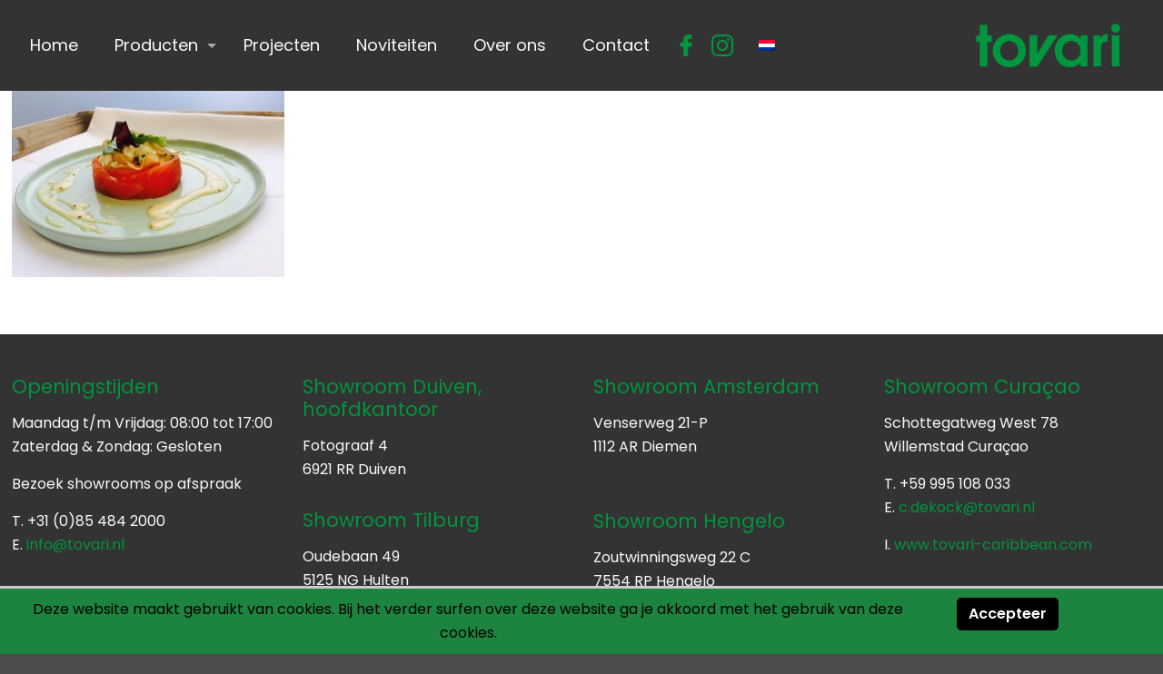

--- FILE ---
content_type: text/html; charset=UTF-8
request_url: https://www.tovari.nl/portfolio-item/project1/project10/
body_size: 20797
content:
<!DOCTYPE html><html class="no-js" lang="nl-NL" itemscope="itemscope" itemtype="https://schema.org/Article"><head><meta charset="UTF-8" /><meta name="viewport" content="width=device-width, initial-scale=1, maximum-scale=1"><link rel="shortcut icon" href="https://www.tovari.nl/wp-content/uploads/2017/03/TOVARI-LOGO.gif" />  <script defer id="mfn-dnmc-config-js" src="[data-uri]"></script> <meta name='robots' content='index, follow, max-image-preview:large, max-snippet:-1, max-video-preview:-1' /><style>img:is([sizes="auto" i], [sizes^="auto," i]) { contain-intrinsic-size: 3000px 1500px }</style><link rel="alternate" hreflang="nl-nl" href="https://www.tovari.nl/portfolio-item/project1/project10/" /><link rel="alternate" hreflang="x-default" href="https://www.tovari.nl/portfolio-item/project1/project10/" /><title>project10 - Tovari</title><link rel="canonical" href="https://www.tovari.nl/portfolio-item/project1/project10/" /><meta property="og:locale" content="nl_NL" /><meta property="og:type" content="article" /><meta property="og:title" content="project10 - Tovari" /><meta property="og:url" content="https://www.tovari.nl/portfolio-item/project1/project10/" /><meta property="og:site_name" content="Tovari" /><meta property="article:modified_time" content="2017-03-16T13:29:56+00:00" /><meta property="og:image" content="https://www.tovari.nl/portfolio-item/project1/project10" /><meta property="og:image:width" content="1114" /><meta property="og:image:height" content="763" /><meta property="og:image:type" content="image/jpeg" /><meta name="twitter:card" content="summary_large_image" /> <script type="application/ld+json" class="yoast-schema-graph">{"@context":"https://schema.org","@graph":[{"@type":"WebPage","@id":"https://www.tovari.nl/portfolio-item/project1/project10/","url":"https://www.tovari.nl/portfolio-item/project1/project10/","name":"project10 - Tovari","isPartOf":{"@id":"https://www.tovari.nl/#website"},"primaryImageOfPage":{"@id":"https://www.tovari.nl/portfolio-item/project1/project10/#primaryimage"},"image":{"@id":"https://www.tovari.nl/portfolio-item/project1/project10/#primaryimage"},"thumbnailUrl":"https://www.tovari.nl/wp-content/uploads/2016/12/project10.jpg","datePublished":"2017-01-24T10:31:43+00:00","dateModified":"2017-03-16T13:29:56+00:00","breadcrumb":{"@id":"https://www.tovari.nl/portfolio-item/project1/project10/#breadcrumb"},"inLanguage":"nl-NL","potentialAction":[{"@type":"ReadAction","target":["https://www.tovari.nl/portfolio-item/project1/project10/"]}]},{"@type":"ImageObject","inLanguage":"nl-NL","@id":"https://www.tovari.nl/portfolio-item/project1/project10/#primaryimage","url":"https://www.tovari.nl/wp-content/uploads/2016/12/project10.jpg","contentUrl":"https://www.tovari.nl/wp-content/uploads/2016/12/project10.jpg","width":1114,"height":763,"caption":"tovari"},{"@type":"BreadcrumbList","@id":"https://www.tovari.nl/portfolio-item/project1/project10/#breadcrumb","itemListElement":[{"@type":"ListItem","position":1,"name":"Home","item":"https://www.tovari.nl/"},{"@type":"ListItem","position":2,"name":"Uno, Zwolle","item":"https://www.tovari.nl/portfolio-item/project1/"},{"@type":"ListItem","position":3,"name":"project10"}]},{"@type":"WebSite","@id":"https://www.tovari.nl/#website","url":"https://www.tovari.nl/","name":"Tovari","description":"Your inspiration in tableware","potentialAction":[{"@type":"SearchAction","target":{"@type":"EntryPoint","urlTemplate":"https://www.tovari.nl/?s={search_term_string}"},"query-input":"required name=search_term_string"}],"inLanguage":"nl-NL"}]}</script> <link rel='dns-prefetch' href='//fonts.googleapis.com' /><link rel="alternate" type="application/rss+xml" title="Tovari &raquo; feed" href="https://www.tovari.nl/feed/" /><link rel="alternate" type="application/rss+xml" title="Tovari &raquo; reacties feed" href="https://www.tovari.nl/comments/feed/" /><link rel="alternate" type="application/rss+xml" title="Tovari &raquo; project10 reacties feed" href="https://www.tovari.nl/portfolio-item/project1/project10/feed/" /> <script defer src="[data-uri]"></script> <style id='wp-emoji-styles-inline-css' type='text/css'>img.wp-smiley, img.emoji {
		display: inline !important;
		border: none !important;
		box-shadow: none !important;
		height: 1em !important;
		width: 1em !important;
		margin: 0 0.07em !important;
		vertical-align: -0.1em !important;
		background: none !important;
		padding: 0 !important;
	}</style><link rel='stylesheet' id='wp-block-library-css' href='https://www.tovari.nl/wp-includes/css/dist/block-library/style.min.css?ver=6.8.3' type='text/css' media='all' /><style id='classic-theme-styles-inline-css' type='text/css'>/*! This file is auto-generated */
.wp-block-button__link{color:#fff;background-color:#32373c;border-radius:9999px;box-shadow:none;text-decoration:none;padding:calc(.667em + 2px) calc(1.333em + 2px);font-size:1.125em}.wp-block-file__button{background:#32373c;color:#fff;text-decoration:none}</style><style id='global-styles-inline-css' type='text/css'>:root{--wp--preset--aspect-ratio--square: 1;--wp--preset--aspect-ratio--4-3: 4/3;--wp--preset--aspect-ratio--3-4: 3/4;--wp--preset--aspect-ratio--3-2: 3/2;--wp--preset--aspect-ratio--2-3: 2/3;--wp--preset--aspect-ratio--16-9: 16/9;--wp--preset--aspect-ratio--9-16: 9/16;--wp--preset--color--black: #000000;--wp--preset--color--cyan-bluish-gray: #abb8c3;--wp--preset--color--white: #ffffff;--wp--preset--color--pale-pink: #f78da7;--wp--preset--color--vivid-red: #cf2e2e;--wp--preset--color--luminous-vivid-orange: #ff6900;--wp--preset--color--luminous-vivid-amber: #fcb900;--wp--preset--color--light-green-cyan: #7bdcb5;--wp--preset--color--vivid-green-cyan: #00d084;--wp--preset--color--pale-cyan-blue: #8ed1fc;--wp--preset--color--vivid-cyan-blue: #0693e3;--wp--preset--color--vivid-purple: #9b51e0;--wp--preset--gradient--vivid-cyan-blue-to-vivid-purple: linear-gradient(135deg,rgba(6,147,227,1) 0%,rgb(155,81,224) 100%);--wp--preset--gradient--light-green-cyan-to-vivid-green-cyan: linear-gradient(135deg,rgb(122,220,180) 0%,rgb(0,208,130) 100%);--wp--preset--gradient--luminous-vivid-amber-to-luminous-vivid-orange: linear-gradient(135deg,rgba(252,185,0,1) 0%,rgba(255,105,0,1) 100%);--wp--preset--gradient--luminous-vivid-orange-to-vivid-red: linear-gradient(135deg,rgba(255,105,0,1) 0%,rgb(207,46,46) 100%);--wp--preset--gradient--very-light-gray-to-cyan-bluish-gray: linear-gradient(135deg,rgb(238,238,238) 0%,rgb(169,184,195) 100%);--wp--preset--gradient--cool-to-warm-spectrum: linear-gradient(135deg,rgb(74,234,220) 0%,rgb(151,120,209) 20%,rgb(207,42,186) 40%,rgb(238,44,130) 60%,rgb(251,105,98) 80%,rgb(254,248,76) 100%);--wp--preset--gradient--blush-light-purple: linear-gradient(135deg,rgb(255,206,236) 0%,rgb(152,150,240) 100%);--wp--preset--gradient--blush-bordeaux: linear-gradient(135deg,rgb(254,205,165) 0%,rgb(254,45,45) 50%,rgb(107,0,62) 100%);--wp--preset--gradient--luminous-dusk: linear-gradient(135deg,rgb(255,203,112) 0%,rgb(199,81,192) 50%,rgb(65,88,208) 100%);--wp--preset--gradient--pale-ocean: linear-gradient(135deg,rgb(255,245,203) 0%,rgb(182,227,212) 50%,rgb(51,167,181) 100%);--wp--preset--gradient--electric-grass: linear-gradient(135deg,rgb(202,248,128) 0%,rgb(113,206,126) 100%);--wp--preset--gradient--midnight: linear-gradient(135deg,rgb(2,3,129) 0%,rgb(40,116,252) 100%);--wp--preset--font-size--small: 13px;--wp--preset--font-size--medium: 20px;--wp--preset--font-size--large: 36px;--wp--preset--font-size--x-large: 42px;--wp--preset--spacing--20: 0.44rem;--wp--preset--spacing--30: 0.67rem;--wp--preset--spacing--40: 1rem;--wp--preset--spacing--50: 1.5rem;--wp--preset--spacing--60: 2.25rem;--wp--preset--spacing--70: 3.38rem;--wp--preset--spacing--80: 5.06rem;--wp--preset--shadow--natural: 6px 6px 9px rgba(0, 0, 0, 0.2);--wp--preset--shadow--deep: 12px 12px 50px rgba(0, 0, 0, 0.4);--wp--preset--shadow--sharp: 6px 6px 0px rgba(0, 0, 0, 0.2);--wp--preset--shadow--outlined: 6px 6px 0px -3px rgba(255, 255, 255, 1), 6px 6px rgba(0, 0, 0, 1);--wp--preset--shadow--crisp: 6px 6px 0px rgba(0, 0, 0, 1);}:where(.is-layout-flex){gap: 0.5em;}:where(.is-layout-grid){gap: 0.5em;}body .is-layout-flex{display: flex;}.is-layout-flex{flex-wrap: wrap;align-items: center;}.is-layout-flex > :is(*, div){margin: 0;}body .is-layout-grid{display: grid;}.is-layout-grid > :is(*, div){margin: 0;}:where(.wp-block-columns.is-layout-flex){gap: 2em;}:where(.wp-block-columns.is-layout-grid){gap: 2em;}:where(.wp-block-post-template.is-layout-flex){gap: 1.25em;}:where(.wp-block-post-template.is-layout-grid){gap: 1.25em;}.has-black-color{color: var(--wp--preset--color--black) !important;}.has-cyan-bluish-gray-color{color: var(--wp--preset--color--cyan-bluish-gray) !important;}.has-white-color{color: var(--wp--preset--color--white) !important;}.has-pale-pink-color{color: var(--wp--preset--color--pale-pink) !important;}.has-vivid-red-color{color: var(--wp--preset--color--vivid-red) !important;}.has-luminous-vivid-orange-color{color: var(--wp--preset--color--luminous-vivid-orange) !important;}.has-luminous-vivid-amber-color{color: var(--wp--preset--color--luminous-vivid-amber) !important;}.has-light-green-cyan-color{color: var(--wp--preset--color--light-green-cyan) !important;}.has-vivid-green-cyan-color{color: var(--wp--preset--color--vivid-green-cyan) !important;}.has-pale-cyan-blue-color{color: var(--wp--preset--color--pale-cyan-blue) !important;}.has-vivid-cyan-blue-color{color: var(--wp--preset--color--vivid-cyan-blue) !important;}.has-vivid-purple-color{color: var(--wp--preset--color--vivid-purple) !important;}.has-black-background-color{background-color: var(--wp--preset--color--black) !important;}.has-cyan-bluish-gray-background-color{background-color: var(--wp--preset--color--cyan-bluish-gray) !important;}.has-white-background-color{background-color: var(--wp--preset--color--white) !important;}.has-pale-pink-background-color{background-color: var(--wp--preset--color--pale-pink) !important;}.has-vivid-red-background-color{background-color: var(--wp--preset--color--vivid-red) !important;}.has-luminous-vivid-orange-background-color{background-color: var(--wp--preset--color--luminous-vivid-orange) !important;}.has-luminous-vivid-amber-background-color{background-color: var(--wp--preset--color--luminous-vivid-amber) !important;}.has-light-green-cyan-background-color{background-color: var(--wp--preset--color--light-green-cyan) !important;}.has-vivid-green-cyan-background-color{background-color: var(--wp--preset--color--vivid-green-cyan) !important;}.has-pale-cyan-blue-background-color{background-color: var(--wp--preset--color--pale-cyan-blue) !important;}.has-vivid-cyan-blue-background-color{background-color: var(--wp--preset--color--vivid-cyan-blue) !important;}.has-vivid-purple-background-color{background-color: var(--wp--preset--color--vivid-purple) !important;}.has-black-border-color{border-color: var(--wp--preset--color--black) !important;}.has-cyan-bluish-gray-border-color{border-color: var(--wp--preset--color--cyan-bluish-gray) !important;}.has-white-border-color{border-color: var(--wp--preset--color--white) !important;}.has-pale-pink-border-color{border-color: var(--wp--preset--color--pale-pink) !important;}.has-vivid-red-border-color{border-color: var(--wp--preset--color--vivid-red) !important;}.has-luminous-vivid-orange-border-color{border-color: var(--wp--preset--color--luminous-vivid-orange) !important;}.has-luminous-vivid-amber-border-color{border-color: var(--wp--preset--color--luminous-vivid-amber) !important;}.has-light-green-cyan-border-color{border-color: var(--wp--preset--color--light-green-cyan) !important;}.has-vivid-green-cyan-border-color{border-color: var(--wp--preset--color--vivid-green-cyan) !important;}.has-pale-cyan-blue-border-color{border-color: var(--wp--preset--color--pale-cyan-blue) !important;}.has-vivid-cyan-blue-border-color{border-color: var(--wp--preset--color--vivid-cyan-blue) !important;}.has-vivid-purple-border-color{border-color: var(--wp--preset--color--vivid-purple) !important;}.has-vivid-cyan-blue-to-vivid-purple-gradient-background{background: var(--wp--preset--gradient--vivid-cyan-blue-to-vivid-purple) !important;}.has-light-green-cyan-to-vivid-green-cyan-gradient-background{background: var(--wp--preset--gradient--light-green-cyan-to-vivid-green-cyan) !important;}.has-luminous-vivid-amber-to-luminous-vivid-orange-gradient-background{background: var(--wp--preset--gradient--luminous-vivid-amber-to-luminous-vivid-orange) !important;}.has-luminous-vivid-orange-to-vivid-red-gradient-background{background: var(--wp--preset--gradient--luminous-vivid-orange-to-vivid-red) !important;}.has-very-light-gray-to-cyan-bluish-gray-gradient-background{background: var(--wp--preset--gradient--very-light-gray-to-cyan-bluish-gray) !important;}.has-cool-to-warm-spectrum-gradient-background{background: var(--wp--preset--gradient--cool-to-warm-spectrum) !important;}.has-blush-light-purple-gradient-background{background: var(--wp--preset--gradient--blush-light-purple) !important;}.has-blush-bordeaux-gradient-background{background: var(--wp--preset--gradient--blush-bordeaux) !important;}.has-luminous-dusk-gradient-background{background: var(--wp--preset--gradient--luminous-dusk) !important;}.has-pale-ocean-gradient-background{background: var(--wp--preset--gradient--pale-ocean) !important;}.has-electric-grass-gradient-background{background: var(--wp--preset--gradient--electric-grass) !important;}.has-midnight-gradient-background{background: var(--wp--preset--gradient--midnight) !important;}.has-small-font-size{font-size: var(--wp--preset--font-size--small) !important;}.has-medium-font-size{font-size: var(--wp--preset--font-size--medium) !important;}.has-large-font-size{font-size: var(--wp--preset--font-size--large) !important;}.has-x-large-font-size{font-size: var(--wp--preset--font-size--x-large) !important;}
:where(.wp-block-post-template.is-layout-flex){gap: 1.25em;}:where(.wp-block-post-template.is-layout-grid){gap: 1.25em;}
:where(.wp-block-columns.is-layout-flex){gap: 2em;}:where(.wp-block-columns.is-layout-grid){gap: 2em;}
:root :where(.wp-block-pullquote){font-size: 1.5em;line-height: 1.6;}</style><link rel='stylesheet' id='wpml-blocks-css' href='https://www.tovari.nl/wp-content/cache/autoptimize/css/autoptimize_single_4940e4ae72b6124a6eab7e97fc8df1f4.css?ver=4.6.13' type='text/css' media='all' /><link rel='stylesheet' id='contact-form-7-css' href='https://www.tovari.nl/wp-content/cache/autoptimize/css/autoptimize_single_64ac31699f5326cb3c76122498b76f66.css?ver=6.1.2' type='text/css' media='all' /><link rel='stylesheet' id='scnb-cookiebar-css-css' href='https://www.tovari.nl/wp-content/plugins/simple-cookie-notification-bar/assets/css/style.min.css?ver=1.5' type='text/css' media='all' /><link rel='stylesheet' id='wpml-menu-item-0-css' href='https://www.tovari.nl/wp-content/plugins/sitepress-multilingual-cms/templates/language-switchers/menu-item/style.min.css?ver=1' type='text/css' media='all' /><style id='wpml-menu-item-0-inline-css' type='text/css'>.wpml-ls-slot-2, .wpml-ls-slot-2 a, .wpml-ls-slot-2 a:visited{color:#222222;}.wpml-ls-slot-2:hover, .wpml-ls-slot-2:hover a, .wpml-ls-slot-2 a:hover{color:#000000;background-color:#303030;}.wpml-ls-slot-2.wpml-ls-current-language, .wpml-ls-slot-2.wpml-ls-current-language a, .wpml-ls-slot-2.wpml-ls-current-language a:visited{color:#222222;}.wpml-ls-slot-2.wpml-ls-current-language:hover, .wpml-ls-slot-2.wpml-ls-current-language:hover a, .wpml-ls-slot-2.wpml-ls-current-language a:hover{color:#000000;}.wpml-ls-slot-2.wpml-ls-current-language .wpml-ls-slot-2, .wpml-ls-slot-2.wpml-ls-current-language .wpml-ls-slot-2 a, .wpml-ls-slot-2.wpml-ls-current-language .wpml-ls-slot-2 a:visited{color:#222222;}.wpml-ls-slot-2.wpml-ls-current-language .wpml-ls-slot-2:hover, .wpml-ls-slot-2.wpml-ls-current-language .wpml-ls-slot-2:hover a, .wpml-ls-slot-2.wpml-ls-current-language .wpml-ls-slot-2 a:hover {color:#000000;background-color:#303030;}</style><link rel='stylesheet' id='mfn-base-css' href='https://www.tovari.nl/wp-content/cache/autoptimize/css/autoptimize_single_1147bcd233f97d810f82a1c25779db5f.css?ver=13.7' type='text/css' media='all' /><link rel='stylesheet' id='mfn-layout-css' href='https://www.tovari.nl/wp-content/cache/autoptimize/css/autoptimize_single_9dc830ff0d7470d19e1b725f56149bb6.css?ver=13.7' type='text/css' media='all' /><link rel='stylesheet' id='mfn-shortcodes-css' href='https://www.tovari.nl/wp-content/cache/autoptimize/css/autoptimize_single_2f6dda7711d904fe3d7b8c4b9fbe3211.css?ver=13.7' type='text/css' media='all' /><link rel='stylesheet' id='mfn-jquery-ui-css' href='https://www.tovari.nl/wp-content/cache/autoptimize/css/autoptimize_single_40a24d4fbb902e4544ef8831bb40197f.css?ver=13.7' type='text/css' media='all' /><link rel='stylesheet' id='mfn-prettyPhoto-css' href='https://www.tovari.nl/wp-content/cache/autoptimize/css/autoptimize_single_670aab09302df69a9c33f3ab02eb93ad.css?ver=13.7' type='text/css' media='all' /><link rel='stylesheet' id='mfn-jplayer-css' href='https://www.tovari.nl/wp-content/cache/autoptimize/css/autoptimize_single_40444221b85ab406277bf3ca7499cea2.css?ver=13.7' type='text/css' media='all' /><link rel='stylesheet' id='mfn-responsive-css' href='https://www.tovari.nl/wp-content/cache/autoptimize/css/autoptimize_single_db4698befaa9ca91e75e54c5b679fed6.css?ver=13.7' type='text/css' media='all' /><link rel='stylesheet' id='Poppins-css' href='https://fonts.googleapis.com/css?family=Poppins%3A1%2C300%2C300italic%2C400%2C400italic%2C500%2C500italic%2C600%2C600italic&#038;ver=6.8.3' type='text/css' media='all' /><link rel='stylesheet' id='style-css' href='https://www.tovari.nl/wp-content/cache/autoptimize/css/autoptimize_single_f6350b523ff571aa20a11ac9ae504893.css?ver=13.7' type='text/css' media='all' /> <script type="text/javascript" src="https://www.tovari.nl/wp-includes/js/jquery/jquery.min.js?ver=3.7.1" id="jquery-core-js"></script> <script defer type="text/javascript" src="https://www.tovari.nl/wp-includes/js/jquery/jquery-migrate.min.js?ver=3.4.1" id="jquery-migrate-js"></script> <script defer id="scnb-cookiebar-js-js-extra" src="[data-uri]"></script> <script defer type="text/javascript" src="https://www.tovari.nl/wp-content/cache/autoptimize/js/autoptimize_single_d7258e97aaebb8136f934ff73e8b74a9.js?ver=1.5" id="scnb-cookiebar-js-js"></script> <script defer type="text/javascript" src="https://www.tovari.nl/wp-content/plugins/wp-images-lazy-loading/js/jquery.lazyload.min.js?ver=1.9.3" id="jquery_lazy_load-js"></script> <script defer src="data:text/javascript;base64,"></script><link rel="https://api.w.org/" href="https://www.tovari.nl/wp-json/" /><link rel="alternate" title="JSON" type="application/json" href="https://www.tovari.nl/wp-json/wp/v2/media/887" /><link rel="EditURI" type="application/rsd+xml" title="RSD" href="https://www.tovari.nl/xmlrpc.php?rsd" /><meta name="generator" content="WordPress 6.8.3" /><link rel='shortlink' href='https://www.tovari.nl/?p=887' /><link rel="alternate" title="oEmbed (JSON)" type="application/json+oembed" href="https://www.tovari.nl/wp-json/oembed/1.0/embed?url=https%3A%2F%2Fwww.tovari.nl%2Fportfolio-item%2Fproject1%2Fproject10%2F" /><link rel="alternate" title="oEmbed (XML)" type="text/xml+oembed" href="https://www.tovari.nl/wp-json/oembed/1.0/embed?url=https%3A%2F%2Fwww.tovari.nl%2Fportfolio-item%2Fproject1%2Fproject10%2F&#038;format=xml" /><meta name="generator" content="WPML ver:4.6.13 stt:38,1,4,3;" />  <script defer src="[data-uri]"></script> <meta name="google-site-verification" content="tpDxFR25KwmWoEhgi7oqCPBt4XXkgydktx5rmfqis84" /><meta name="p:domain_verify" content="548f68166510442ca34c9067b1a2f15e"/><style type='text/css'>img.lazy { display: none; }</style><style id="mfn-dnmc-style-css">@media only screen and (min-width: 1240px) {body:not(.header-simple) #Top_bar #menu { display:block !important; }.tr-menu #Top_bar #menu { background:none !important;}#Top_bar .menu > li > ul.mfn-megamenu { width:984px; }#Top_bar .menu > li > ul.mfn-megamenu > li { float:left;}#Top_bar .menu > li > ul.mfn-megamenu > li.mfn-megamenu-cols-1 { width:100%;}#Top_bar .menu > li > ul.mfn-megamenu > li.mfn-megamenu-cols-2 { width:50%;}#Top_bar .menu > li > ul.mfn-megamenu > li.mfn-megamenu-cols-3 { width:33.33%;}#Top_bar .menu > li > ul.mfn-megamenu > li.mfn-megamenu-cols-4 { width:25%;}#Top_bar .menu > li > ul.mfn-megamenu > li.mfn-megamenu-cols-5 { width:20%;}#Top_bar .menu > li > ul.mfn-megamenu > li.mfn-megamenu-cols-6 { width:16.66%;}#Top_bar .menu > li > ul.mfn-megamenu > li > ul { display:block !important; position:inherit; left:auto; top:auto; border-width: 0 1px 0 0; }#Top_bar .menu > li > ul.mfn-megamenu > li:last-child > ul{ border: 0; }#Top_bar .menu > li > ul.mfn-megamenu > li > ul li { width: auto; }#Top_bar .menu > li > ul.mfn-megamenu a.mfn-megamenu-title { text-transform: uppercase; font-weight:400; background:none;}#Top_bar .menu > li > ul.mfn-megamenu a .menu-arrow { display: none; }.menuo-right #Top_bar .menu > li > ul.mfn-megamenu { left:auto; right:0;}.menuo-right #Top_bar .menu > li > ul.mfn-megamenu-bg { box-sizing:border-box;}#Top_bar .menu > li > ul.mfn-megamenu-bg { padding:20px 166px 20px 20px; background-repeat:no-repeat; background-position: bottom right; }#Top_bar .menu > li > ul.mfn-megamenu-bg > li { background:none;}#Top_bar .menu > li > ul.mfn-megamenu-bg > li a { border:none;}#Top_bar .menu > li > ul.mfn-megamenu-bg > li > ul { background:none !important;-webkit-box-shadow: 0 0 0 0;-moz-box-shadow: 0 0 0 0;box-shadow: 0 0 0 0;}.header-plain:not(.menuo-right) #Header .top_bar_left { width:auto !important;}.header-stack.header-center #Top_bar #menu { display: inline-block !important;}.header-simple {}.header-simple #Top_bar #menu { display:none; height: auto; width: 300px; bottom: auto; top: 100%; right: 1px; position: absolute; margin: 0px;}.header-simple #Header a.responsive-menu-toggle { display:block; line-height: 35px; font-size: 25px; position:absolute; right: 10px; }.header-simple #Header a:hover.responsive-menu-toggle { text-decoration: none; }.header-simple #Top_bar #menu > ul { width:100%; float: left; }.header-simple #Top_bar #menu ul li { width: 100%; padding-bottom: 0; border-right: 0; position: relative; }.header-simple #Top_bar #menu ul li a { padding:0 20px; margin:0; display: block; height: auto; line-height: normal; border:none; }.header-simple #Top_bar #menu ul li a:after { display:none;}.header-simple #Top_bar #menu ul li a span { border:none; line-height:48px; display:inline; padding:0;}.header-simple #Top_bar #menu ul li.submenu .menu-toggle { display:block; position:absolute; right:0; top:0; width:48px; height:48px; line-height:48px; font-size:30px; text-align:center; color:#d6d6d6; border-left:1px solid #eee; cursor:pointer;}.header-simple #Top_bar #menu ul li.submenu .menu-toggle:after { content:"+"}.header-simple #Top_bar #menu ul li.hover > .menu-toggle:after { content:"-"}.header-simple #Top_bar #menu ul li.hover a { border-bottom: 0; }.header-simple #Top_bar #menu ul.mfn-megamenu li .menu-toggle { display:none;}.header-simple #Top_bar #menu ul li ul { position:relative !important; left:0 !important; top:0; padding: 0; margin-left: 0 !important; width:auto !important; background-image:none;}.header-simple #Top_bar #menu ul li ul li { width:100% !important;}.header-simple #Top_bar #menu ul li ul li a { padding: 0 20px 0 30px;}.header-simple #Top_bar #menu ul li ul li a .menu-arrow { display: none;}.header-simple #Top_bar #menu ul li ul li a span { padding:0;}.header-simple #Top_bar #menu ul li ul li a span:after { display:none !important;}.header-simple #Top_bar .menu > li > ul.mfn-megamenu a.mfn-megamenu-title { text-transform: uppercase; font-weight:400;}.header-simple #Top_bar .menu > li > ul.mfn-megamenu > li > ul { display:block !important; position:inherit; left:auto; top:auto;}.header-simple #Top_bar #menu ul li ul li ul { border-left: 0 !important; padding: 0; top: 0; }.header-simple #Top_bar #menu ul li ul li ul li a { padding: 0 20px 0 40px;}.rtl.header-simple#Top_bar #menu { left: 1px; right: auto;}.rtl.header-simple #Top_bar a.responsive-menu-toggle { left:10px; right:auto; }.rtl.header-simple #Top_bar #menu ul li.submenu .menu-toggle { left:0; right:auto; border-left:none; border-right:1px solid #eee;}.rtl.header-simple #Top_bar #menu ul li ul { left:auto !important; right:0 !important;}.rtl.header-simple #Top_bar #menu ul li ul li a { padding: 0 30px 0 20px;}.rtl.header-simple #Top_bar #menu ul li ul li ul li a { padding: 0 40px 0 20px;}.menu-highlight #Top_bar .menu > li { margin: 0 2px; }.menu-highlight:not(.header-creative) #Top_bar .menu > li > a { margin: 20px 0; padding: 0; -webkit-border-radius: 5px; border-radius: 5px; }.menu-highlight #Top_bar .menu > li > a:after { display: none; }.menu-highlight #Top_bar .menu > li > a span:not(.description) { line-height: 50px; }.menu-highlight #Top_bar .menu > li > a span.description { display: none; }.menu-highlight.header-stack #Top_bar .menu > li > a { margin: 10px 0 !important; }.menu-highlight.header-stack #Top_bar .menu > li > a span:not(.description) { line-height: 40px; }.menu-highlight.header-fixed #Top_bar .menu > li > a { margin: 10px 0 !important; padding: 5px 0; }.menu-highlight.header-fixed #Top_bar .menu > li > a span { line-height:30px;}.menu-highlight.header-transparent #Top_bar .menu > li > a { margin: 5px 0; }.menu-highlight.header-simple #Top_bar #menu ul li,.menu-highlight.header-creative #Top_bar #menu ul li { margin: 0; }.menu-highlight.header-simple #Top_bar #menu ul li > a,.menu-highlight.header-creative #Top_bar #menu ul li > a { -webkit-border-radius: 0; border-radius: 0; }.menu-highlight:not(.header-simple) #Top_bar.is-sticky .menu > li > a { margin: 10px 0 !important; padding: 5px 0 !important; }.menu-highlight:not(.header-simple) #Top_bar.is-sticky .menu > li > a span { line-height:30px !important;}.header-modern.menu-highlight.menuo-right .menu_wrapper { margin-right: 20px;}.menu-line-below #Top_bar .menu > li > a:after { top: auto; bottom: -4px; }.menu-line-below #Top_bar.is-sticky .menu > li > a:after { top: auto; bottom: -4px; }.menu-line-below-80 #Top_bar:not(.is-sticky) .menu > li > a:after { height: 4px; left: 10%; top: 50%; margin-top: 20px; width: 80%; } .menu-line-below-80-1 #Top_bar:not(.is-sticky) .menu > li > a:after { height: 1px; left: 10%; top: 50%; margin-top: 20px; width: 80%; }.menu-arrow-top #Top_bar .menu > li > a:after { background: none repeat scroll 0 0 rgba(0, 0, 0, 0) !important; border-color: #cccccc transparent transparent transparent; border-style: solid; border-width: 7px 7px 0 7px; display: block; height: 0; left: 50%; margin-left: -7px; top: 0 !important; width: 0; }.menu-arrow-top.header-transparent #Top_bar .menu > li > a:after,.menu-arrow-top.header-plain #Top_bar .menu > li > a:after { display: none; }.menu-arrow-top #Top_bar.is-sticky .menu > li > a:after { top: 0px !important; }.menu-arrow-bottom #Top_bar .menu > li > a:after { background: none !important; border-color: transparent transparent #cccccc transparent; border-style: solid; border-width: 0 7px 7px; display: block; height: 0; left: 50%; margin-left: -7px; top: auto; bottom: 0; width: 0; }.menu-arrow-bottom.header-transparent #Top_bar .menu > li > a:after,.menu-arrow-bottom.header-plain #Top_bar .menu > li > a:after { display: none; }.menu-arrow-bottom #Top_bar.is-sticky .menu > li > a:after { top: auto; bottom: 0; }.menuo-no-borders #Top_bar .menu > li > a span:not(.description) { border-right-width: 0; }.menuo-no-borders #Header_creative #Top_bar .menu > li > a span { border-bottom-width: 0; }}@media only screen and (min-width: 768px) {#Top_bar.is-sticky { position:fixed !important; width:100%; left:0; top:-60px; height:60px; z-index:701; background:#fff; opacity:.97; filter: alpha(opacity = 97);-webkit-box-shadow: 0px 2px 5px 0px rgba(0, 0, 0, 0.1); -moz-box-shadow: 0px 2px 5px 0px rgba(0, 0, 0, 0.1);box-shadow: 0px 2px 5px 0px rgba(0, 0, 0, 0.1);}.layout-boxed.header-boxed #Top_bar.is-sticky { max-width:1240px; left:50%; -webkit-transform: translateX(-50%); transform: translateX(-50%);}.layout-boxed.header-boxed.nice-scroll #Top_bar.is-sticky { margin-left:-5px;}#Top_bar.is-sticky .top_bar_left,#Top_bar.is-sticky .top_bar_right,#Top_bar.is-sticky .top_bar_right:before { background:none;}#Top_bar.is-sticky .top_bar_right { top:-4px;}#Top_bar.is-sticky .logo { width:auto; margin: 0 30px 0 20px; padding:0;}#Top_bar.is-sticky #logo { padding:5px 0 !important; height:50px !important; line-height:50px !important;}#Top_bar.is-sticky #logo img:not(.svg) { max-height:35px; width: auto !important;}#Top_bar.is-sticky #logo img.logo-main { display:none;}#Top_bar.is-sticky #logo img.logo-sticky { display:inline;}#Top_bar.is-sticky .menu_wrapper { clear:none;}#Top_bar.is-sticky .menu_wrapper .menu > li > a{ padding:15px 0;}#Top_bar.is-sticky .menu > li > a,#Top_bar.is-sticky .menu > li > a span { line-height:30px;}#Top_bar.is-sticky .menu > li > a:after { top:auto; bottom:-4px;}#Top_bar.is-sticky .menu > li > a span.description { display:none;}#Top_bar.is-sticky a.responsive-menu-toggle { top: 14px;}#Top_bar.is-sticky .top_bar_right_wrapper { top:15px;}.header-plain #Top_bar.is-sticky .top_bar_right_wrapper { top:0;}#Top_bar.is-sticky .secondary_menu_wrapper,#Top_bar.is-sticky .banner_wrapper { display:none;}.header-simple #Top_bar.is-sticky .responsive-menu-toggle { top:12px;}.header-overlay #Top_bar.is-sticky { display:none;}.sticky-dark #Top_bar.is-sticky { background: rgba(0,0,0,.8); }.sticky-dark #Top_bar.is-sticky #menu { background: none; }.sticky-dark #Top_bar.is-sticky .menu > li > a { color: #fff; }.sticky-dark #Top_bar.is-sticky .top_bar_right a { color: rgba(255,255,255,.5); }.sticky-dark #Top_bar.is-sticky .wpml-languages a.active,.sticky-dark #Top_bar.is-sticky .wpml-languages ul.wpml-lang-dropdown { background: rgba(0,0,0,0.3); border-color: rgba(0, 0, 0, 0.1); }}@media only screen and (max-width: 1239px){.header_placeholder { height: 0 !important;}#Top_bar #menu { display:none; height: auto; width: 300px; bottom: auto; top: 100%; right: 1px; position: absolute; margin: 0px;}#Top_bar a.responsive-menu-toggle { display:block; width: 35px; height: 35px; text-align: center; position:absolute; top: 28px; right: 10px; -webkit-border-radius: 3px; border-radius: 3px;}#Top_bar a:hover.responsive-menu-toggle { text-decoration: none;}#Top_bar a.responsive-menu-toggle i { font-size: 25px; line-height: 35px;}#Top_bar a.responsive-menu-toggle span { float:right; padding:10px 5px; line-height:14px;}#Top_bar #menu > ul { width:100%; float: left; }#Top_bar #menu ul li { width: 100%; padding-bottom: 0; border-right: 0; position: relative; }#Top_bar #menu ul li a { padding:0 20px; margin:0; display: block; height: auto; line-height: normal; border:none; }#Top_bar #menu ul li a:after { display:none;}#Top_bar #menu ul li a span { border:none; line-height:48px; display:inline; padding:0;}#Top_bar #menu ul li a span.description { margin:0 0 0 5px;}#Top_bar #menu ul li.submenu .menu-toggle { display:block; position:absolute; right:0; top:0; width:48px; height:48px; line-height:48px; font-size:30px; text-align:center; color:#d6d6d6; border-left:1px solid #eee; cursor:pointer;}#Top_bar #menu ul li.submenu .menu-toggle:after { content:"+"}#Top_bar #menu ul li.hover > .menu-toggle:after { content:"-"}#Top_bar #menu ul li.hover a { border-bottom: 0; }#Top_bar #menu ul li a span:after { display:none !important;} #Top_bar #menu ul.mfn-megamenu li .menu-toggle { display:none;}#Top_bar #menu ul li ul { position:relative !important; left:0 !important; top:0; padding: 0; margin-left: 0 !important; width:auto !important; background-image:none !important;box-shadow: 0 0 0 0 transparent !important; -webkit-box-shadow: 0 0 0 0 transparent !important;}#Top_bar #menu ul li ul li { width:100% !important;}#Top_bar #menu ul li ul li a { padding: 0 20px 0 30px;}#Top_bar #menu ul li ul li a .menu-arrow { display: none;}#Top_bar #menu ul li ul li a span { padding:0;}#Top_bar #menu ul li ul li a span:after { display:none !important;}#Top_bar .menu > li > ul.mfn-megamenu a.mfn-megamenu-title { text-transform: uppercase; font-weight:400;}#Top_bar .menu > li > ul.mfn-megamenu > li > ul { display:block !important; position:inherit; left:auto; top:auto;}#Top_bar #menu ul li ul li ul { border-left: 0 !important; padding: 0; top: 0; }#Top_bar #menu ul li ul li ul li a { padding: 0 20px 0 40px;}.rtl #Top_bar #menu { left: 1px; right: auto;}.rtl #Top_bar a.responsive-menu-toggle { left:10px; right:auto; }.rtl #Top_bar #menu ul li.submenu .menu-toggle { left:0; right:auto; border-left:none; border-right:1px solid #eee;}.rtl #Top_bar #menu ul li ul { left:auto !important; right:0 !important;}.rtl #Top_bar #menu ul li ul li a { padding: 0 30px 0 20px;}.rtl #Top_bar #menu ul li ul li ul li a { padding: 0 40px 0 20px;}.header-stack #Top_bar {}.header-stack .menu_wrapper a.responsive-menu-toggle { position: static !important; margin: 11px 0; }.header-stack .menu_wrapper #menu { left: 0; right: auto; }.rtl.header-stack #Top_bar #menu { left: auto; right: 0; }}#Header_wrapper, #Intro {background-color: #333333;}#Subheader {background-color: rgba(247, 247, 247, 1);}.header-classic #Action_bar, .header-plain #Action_bar, .header-stack #Action_bar {background-color: #2C2C2C;}#Sliding-top {background-color: #545454;}#Sliding-top a.sliding-top-control {border-right-color: #545454;}#Sliding-top.st-center a.sliding-top-control,#Sliding-top.st-left a.sliding-top-control {border-top-color: #545454;}#Footer {background-color: #333333;}body, ul.timeline_items, .icon_box a .desc, .icon_box a:hover .desc, .feature_list ul li a, .list_item a, .list_item a:hover,.widget_recent_entries ul li a, .flat_box a, .flat_box a:hover, .story_box .desc, .content_slider.carouselul li a .title,.content_slider.flat.description ul li .desc, .content_slider.flat.description ul li a .desc {color: #504e4e;}.themecolor, .opening_hours .opening_hours_wrapper li span, .fancy_heading_icon .icon_top,.fancy_heading_arrows .icon-right-dir, .fancy_heading_arrows .icon-left-dir, .fancy_heading_line .title,.button-love a.mfn-love, .format-link .post-title .icon-link, .pager-single > span, .pager-single a:hover,.widget_meta ul, .widget_pages ul, .widget_rss ul, .widget_mfn_recent_comments ul li:after, .widget_archive ul, .widget_recent_comments ul li:after, .widget_nav_menu ul, .woocommerce ul.products li.product .price, .shop_slider .shop_slider_ul li .item_wrapper .price, .woocommerce-page ul.products li.product .price, .widget_price_filter .price_label .from, .widget_price_filter .price_label .to,.woocommerce ul.product_list_widget li .quantity .amount, .woocommerce .product div.entry-summary .price, .woocommerce .star-rating span,#Error_404 .error_pic i, .style-simple #Filters .filters_wrapper ul li a:hover, .style-simple #Filters .filters_wrapper ul li.current-cat a,.style-simple .quick_fact .title {color: #00953e;}.themebg, .pager .pages a:hover, .pager .pages a.active, .pager .pages span.page-numbers.current, .pager-single span:after, #comments .commentlist > li .reply a.comment-reply-link,.fixed-nav .arrow, #Filters .filters_wrapper ul li a:hover, #Filters .filters_wrapper ul li.current-cat a, .widget_categories ul, .Recent_posts ul li .desc:after, .Recent_posts ul li .photo .c,.widget_recent_entries ul li:after, .widget_product_categories ul, div.jp-interface, #Top_bar a#header_cart span,.widget_mfn_menu ul li a:hover, .widget_mfn_menu ul li.current-menu-item:not(.current-menu-ancestor) > a, .widget_mfn_menu ul li.current_page_item:not(.current_page_ancestor) > a,.testimonials_slider .slider_images, .testimonials_slider .slider_images a:after, .testimonials_slider .slider_images:before,.slider_pagination a.selected, .slider_pagination a.selected:after, .tp-bullets.simplebullets.round .bullet.selected, .tp-bullets.simplebullets.round .bullet.selected:after,.tparrows.default, .tp-bullets.tp-thumbs .bullet.selected:after, .offer_thumb .slider_pagination a:before, .offer_thumb .slider_pagination a.selected:after,.style-simple .accordion .question:after, .style-simple .faq .question:after, .style-simple .icon_box .desc_wrapper h4:before,.style-simple #Filters .filters_wrapper ul li a:after, .style-simple .article_box .desc_wrapper p:after, .style-simple .sliding_box .desc_wrapper:after,.style-simple .trailer_box:hover .desc, .portfolio_group.exposure .portfolio-item .desc-inner .line, .style-simple .zoom_box .desc .desc_txt,.woocommerce-account table.my_account_orders .order-number a, .woocommerce-MyAccount-navigation ul li.is-active a {background-color: #00953e;}.Latest_news ul li .photo, .style-simple .opening_hours .opening_hours_wrapper li label,.style-simple .timeline_items li:hover h3, .style-simple .timeline_items li:nth-child(even):hover h3, .style-simple .timeline_items li:hover .desc, .style-simple .timeline_items li:nth-child(even):hover,.style-simple .offer_thumb .slider_pagination a.selected {border-color: #00953e;}a {color: #00953e;}a:hover {color: #00953e;}*::-moz-selection {background-color: #00953e;}*::selection {background-color: #00953e;}.blockquote p.author span, .counter .desc_wrapper .title, .article_box .desc_wrapper p, .team .desc_wrapper p.subtitle, .pricing-box .plan-header p.subtitle, .pricing-box .plan-header .price sup.period, .chart_box p, .fancy_heading .inside,.fancy_heading_line .slogan, .post-meta, .post-meta a, .post-footer, .post-footer a span.label, .pager .pages a, .button-love a .label,.pager-single a, #comments .commentlist > li .comment-author .says, .fixed-nav .desc .date, .filters_buttons li.label, .Recent_posts ul li a .desc .date,.widget_recent_entries ul li .post-date, .tp_recent_tweets .twitter_time, .widget_price_filter .price_label, .shop-filters .woocommerce-result-count,.woocommerce ul.product_list_widget li .quantity, .widget_shopping_cart ul.product_list_widget li dl, .product_meta .posted_in,.woocommerce .shop_table .product-name .variation > dd, .shipping-calculator-button:after,.shop_slider .shop_slider_ul li .item_wrapper .price del,.testimonials_slider .testimonials_slider_ul li .author span, .testimonials_slider .testimonials_slider_ul li .author span a, .Latest_news ul li .desc_footer {color: #a8a8a8;}h1, h1 a, h1 a:hover, .text-logo #logo { color: #00953e; }h2, h2 a, h2 a:hover { color: #00953e; }h3, h3 a, h3 a:hover { color: #111111; }h4, h4 a, h4 a:hover, .style-simple .sliding_box .desc_wrapper h4 { color: #444444; }h5, h5 a, h5 a:hover { color: #444444; }h6, h6 a, h6 a:hover, a.content_link .title { color: #444444; }.dropcap, .highlight:not(.highlight_image) {background-color: #00953e;}a.button, a.tp-button {background-color: #f7f7f7;color: #747474;}.button-stroke a.button, .button-stroke a.button .button_icon i, .button-stroke a.tp-button {border-color: #f7f7f7;color: #747474;}.button-stroke a:hover.button, .button-stroke a:hover.tp-button {background-color: #f7f7f7 !important;color: #fff;}a.button_theme, a.tp-button.button_theme,button, input[type="submit"], input[type="reset"], input[type="button"] {background-color: #00953e;color: #fff;}.button-stroke a.button.button_theme:not(.action_button), .button-stroke a.button.button_theme:not(.action_button),.button-stroke a.button.button_theme .button_icon i, .button-stroke a.tp-button.button_theme,.button-stroke button, .button-stroke input[type="submit"], .button-stroke input[type="reset"], .button-stroke input[type="button"] {border-color: #00953e;color: #00953e !important;}.button-stroke a.button.button_theme:hover, .button-stroke a.tp-button.button_theme:hover,.button-stroke button:hover, .button-stroke input[type="submit"]:hover, .button-stroke input[type="reset"]:hover, .button-stroke input[type="button"]:hover {background-color: #00953e !important;color: #fff !important;}a.mfn-link { color: #656B6F; }a.mfn-link-2 span, a:hover.mfn-link-2 span:before, a.hover.mfn-link-2 span:before, a.mfn-link-5 span, a.mfn-link-8:after, a.mfn-link-8:before { background: #00953e; }a:hover.mfn-link { color: #00953e;}a.mfn-link-2 span:before, a:hover.mfn-link-4:before, a:hover.mfn-link-4:after, a.hover.mfn-link-4:before, a.hover.mfn-link-4:after, a.mfn-link-5:before, a.mfn-link-7:after, a.mfn-link-7:before { background: #00953e; }a.mfn-link-6:before {border-bottom-color: #00953e;}.woocommerce a.button, .woocommerce .quantity input.plus, .woocommerce .quantity input.minus {background-color: #f7f7f7 !important;color: #747474 !important;}.woocommerce a.button_theme, .woocommerce a.checkout-button, .woocommerce button.button,.woocommerce .button.add_to_cart_button, .woocommerce .button.product_type_external,.woocommerce input[type="submit"], .woocommerce input[type="reset"], .woocommerce input[type="button"],.button-stroke .woocommerce a.checkout-button {background-color: #00953e !important;color: #fff !important;}.column_column ul, .column_column ol, .the_content_wrapper ul, .the_content_wrapper ol {color: #737E86;}.hr_color, .hr_color hr, .hr_dots span {color: #00953e;background: #00953e;}.hr_zigzag i {color: #00953e;} .highlight-left:after,.highlight-right:after {background: #00953e;}@media only screen and (max-width: 767px) {.highlight-left .wrap:first-child,.highlight-right .wrap:last-child {background: #00953e;}}#Header .top_bar_left, .header-classic #Top_bar, .header-plain #Top_bar, .header-stack #Top_bar, .header-split #Top_bar,.header-fixed #Top_bar, .header-below #Top_bar, #Header_creative, #Top_bar #menu, .sticky-tb-color #Top_bar.is-sticky {background-color: #333333;}#Top_bar .top_bar_right:before {background-color: #e3e3e3;}#Header .top_bar_right {background-color: #333333;}#Top_bar .top_bar_right a:not(.action_button) { color: #444444;}#Top_bar .menu > li > a { color: #fafafa;}#Top_bar .menu > li.current-menu-item > a,#Top_bar .menu > li.current_page_item > a,#Top_bar .menu > li.current-menu-parent > a,#Top_bar .menu > li.current-page-parent > a,#Top_bar .menu > li.current-menu-ancestor > a,#Top_bar .menu > li.current-page-ancestor > a,#Top_bar .menu > li.current_page_ancestor > a,#Top_bar .menu > li.hover > a { color: #00953e; }#Top_bar .menu > li a:after { background: #00953e; }.menuo-arrows #Top_bar .menu > li.submenu > a > span:not(.description)::after { border-top-color: #fafafa;}#Top_bar .menu > li.current-menu-item.submenu > a > span:not(.description)::after,#Top_bar .menu > li.current_page_item.submenu > a > span:not(.description)::after,#Top_bar .menu > li.current-menu-parent.submenu > a > span:not(.description)::after,#Top_bar .menu > li.current-page-parent.submenu > a > span:not(.description)::after,#Top_bar .menu > li.current-menu-ancestor.submenu > a > span:not(.description)::after,#Top_bar .menu > li.current-page-ancestor.submenu > a > span:not(.description)::after,#Top_bar .menu > li.current_page_ancestor.submenu > a > span:not(.description)::after,#Top_bar .menu > li.hover.submenu > a > span:not(.description)::after { border-top-color: #00953e; }.menu-highlight #Top_bar #menu > ul > li.current-menu-item > a,.menu-highlight #Top_bar #menu > ul > li.current_page_item > a,.menu-highlight #Top_bar #menu > ul > li.current-menu-parent > a,.menu-highlight #Top_bar #menu > ul > li.current-page-parent > a,.menu-highlight #Top_bar #menu > ul > li.current-menu-ancestor > a,.menu-highlight #Top_bar #menu > ul > li.current-page-ancestor > a,.menu-highlight #Top_bar #menu > ul > li.current_page_ancestor > a,.menu-highlight #Top_bar #menu > ul > li.hover > a { background: #fafafa; }.menu-arrow-bottom #Top_bar .menu > li > a:after { border-bottom-color: #00953e;}.menu-arrow-top #Top_bar .menu > li > a:after {border-top-color: #00953e;}.header-plain #Top_bar .menu > li.current-menu-item > a,.header-plain #Top_bar .menu > li.current_page_item > a,.header-plain #Top_bar .menu > li.current-menu-parent > a,.header-plain #Top_bar .menu > li.current-page-parent > a,.header-plain #Top_bar .menu > li.current-menu-ancestor > a,.header-plain #Top_bar .menu > li.current-page-ancestor > a,.header-plain #Top_bar .menu > li.current_page_ancestor > a,.header-plain #Top_bar .menu > li.hover > a,.header-plain #Top_bar a:hover#header_cart,.header-plain #Top_bar a:hover#search_button,.header-plain #Top_bar .wpml-languages:hover,.header-plain #Top_bar .wpml-languages ul.wpml-lang-dropdown {background: #fafafa; color: #00953e;}.header-plain #Top_bar,.header-plain #Top_bar .menu > li > a span:not(.description),.header-plain #Top_bar a#header_cart,.header-plain #Top_bar a#search_button,.header-plain #Top_bar .wpml-languages,.header-plain #Top_bar a.button.action_button {border-color: #F2F2F2;}#Top_bar .menu > li ul {background-color: #F2F2F2;}#Top_bar .menu > li ul li a {color: #5f5f5f;}#Top_bar .menu > li ul li a:hover,#Top_bar .menu > li ul li.hover > a {color: #2e2e2e;}#Top_bar .search_wrapper { background: #a3ebb9; }.overlay-menu-toggle {color: #00953e !important; background: transparent; }#Overlay {background: rgba(0, 149, 62, 0.95);}#overlay-menu ul li a, .header-overlay .overlay-menu-toggle.focus {color: #FFFFFF;}#overlay-menu ul li.current-menu-item > a,#overlay-menu ul li.current_page_item > a,#overlay-menu ul li.current-menu-parent > a,#overlay-menu ul li.current-page-parent > a,#overlay-menu ul li.current-menu-ancestor > a,#overlay-menu ul li.current-page-ancestor > a,#overlay-menu ul li.current_page_ancestor > a { color: #00953e; }#Top_bar .responsive-menu-toggle {color: #00953e; }#Subheader .title{color: #888888;}#Subheader ul.breadcrumbs li, #Subheader ul.breadcrumbs li a{color: rgba(136, 136, 136, 0.6);}#Footer, #Footer .widget_recent_entries ul li a {color: #fafafa;}#Footer a {color: #00953e;}#Footer a:hover {color: #00953e;}#Footer h1, #Footer h1 a, #Footer h1 a:hover,#Footer h2, #Footer h2 a, #Footer h2 a:hover,#Footer h3, #Footer h3 a, #Footer h3 a:hover,#Footer h4, #Footer h4 a, #Footer h4 a:hover,#Footer h5, #Footer h5 a, #Footer h5 a:hover,#Footer h6, #Footer h6 a, #Footer h6 a:hover {color: #00953e;}#Footer .themecolor, #Footer .widget_meta ul, #Footer .widget_pages ul, #Footer .widget_rss ul, #Footer .widget_mfn_recent_comments ul li:after, #Footer .widget_archive ul, #Footer .widget_recent_comments ul li:after, #Footer .widget_nav_menu ul, #Footer .widget_price_filter .price_label .from, #Footer .widget_price_filter .price_label .to,#Footer .star-rating span {color: #00953e;}#Footer .themebg, #Footer .widget_categories ul, #Footer .Recent_posts ul li .desc:after, #Footer .Recent_posts ul li .photo .c,#Footer .widget_recent_entries ul li:after, #Footer .widget_mfn_menu ul li a:hover, #Footer .widget_product_categories ul {background-color: #00953e;}#Footer .Recent_posts ul li a .desc .date, #Footer .widget_recent_entries ul li .post-date, #Footer .tp_recent_tweets .twitter_time, #Footer .widget_price_filter .price_label, #Footer .shop-filters .woocommerce-result-count, #Footer ul.product_list_widget li .quantity, #Footer .widget_shopping_cart ul.product_list_widget li dl {color: #a8a8a8;}#Sliding-top, #Sliding-top .widget_recent_entries ul li a {color: #cccccc;}#Sliding-top a {color: #2991d6;}#Sliding-top a:hover {color: #2275ac;}#Sliding-top h1, #Sliding-top h1 a, #Sliding-top h1 a:hover,#Sliding-top h2, #Sliding-top h2 a, #Sliding-top h2 a:hover,#Sliding-top h3, #Sliding-top h3 a, #Sliding-top h3 a:hover,#Sliding-top h4, #Sliding-top h4 a, #Sliding-top h4 a:hover,#Sliding-top h5, #Sliding-top h5 a, #Sliding-top h5 a:hover,#Sliding-top h6, #Sliding-top h6 a, #Sliding-top h6 a:hover {color: #ffffff;}#Sliding-top .themecolor, #Sliding-top .widget_meta ul, #Sliding-top .widget_pages ul, #Sliding-top .widget_rss ul, #Sliding-top .widget_mfn_recent_comments ul li:after, #Sliding-top .widget_archive ul, #Sliding-top .widget_recent_comments ul li:after, #Sliding-top .widget_nav_menu ul, #Sliding-top .widget_price_filter .price_label .from, #Sliding-top .widget_price_filter .price_label .to,#Sliding-top .star-rating span {color: #2991d6;}#Sliding-top .themebg, #Sliding-top .widget_categories ul, #Sliding-top .Recent_posts ul li .desc:after, #Sliding-top .Recent_posts ul li .photo .c,#Sliding-top .widget_recent_entries ul li:after, #Sliding-top .widget_mfn_menu ul li a:hover, #Sliding-top .widget_product_categories ul {background-color: #2991d6;}#Sliding-top .Recent_posts ul li a .desc .date, #Sliding-top .widget_recent_entries ul li .post-date, #Sliding-top .tp_recent_tweets .twitter_time, #Sliding-top .widget_price_filter .price_label, #Sliding-top .shop-filters .woocommerce-result-count, #Sliding-top ul.product_list_widget li .quantity, #Sliding-top .widget_shopping_cart ul.product_list_widget li dl {color: #a8a8a8;}blockquote, blockquote a, blockquote a:hover {color: #444444;}.image_frame .image_wrapper .image_links,.portfolio_group.masonry-hover .portfolio-item .masonry-hover-wrapper .hover-desc { background: rgba(0, 149, 62, 0.8);}.masonry.tiles .post-item .post-desc-wrapper .post-desc .post-title:after, .masonry.tiles .post-item.no-img, .masonry.tiles .post-item.format-quote {background: #00953e;} .image_frame .image_wrapper .image_links a {color: #ffffff;}.image_frame .image_wrapper .image_links a:hover {background: #ffffff;color: #00953e;}.sliding_box .desc_wrapper {background: #00953e;}.sliding_box .desc_wrapper:after {border-bottom-color: #00953e;}.counter .icon_wrapper i {color: #00953e;}.quick_fact .number-wrapper {color: #00953e;}.progress_bars .bars_list li .bar .progress { background-color: #00953e;}a:hover.icon_bar {color: #00953e !important;}a.content_link, a:hover.content_link {color: #00953e;}a.content_link:before {border-bottom-color: #00953e;}a.content_link:after {border-color: #00953e;}.get_in_touch, .infobox {background-color: #00953e;}.column_map .google-map-contact-wrapper .get_in_touch:after {border-top-color: #00953e;}.timeline_items li h3:before,.timeline_items:after,.timeline .post-item:before { border-color: #00953e;}.how_it_works .image .number { background: #00953e;}.trailer_box .desc .subtitle {background-color: #00953e;}.icon_box .icon_wrapper, .icon_box a .icon_wrapper,.style-simple .icon_box:hover .icon_wrapper {color: #00953e;}.icon_box:hover .icon_wrapper:before, .icon_box a:hover .icon_wrapper:before { background-color: #00953e;}ul.clients.clients_tiles li .client_wrapper:hover:before { background: #00953e;}ul.clients.clients_tiles li .client_wrapper:after { border-bottom-color: #00953e;}.list_item.lists_1 .list_left {background-color: #00953e;}.list_item .list_left {color: #00953e;}.feature_list ul li .icon i { color: #00953e;}.feature_list ul li:hover,.feature_list ul li:hover a {background: #00953e;}.ui-tabs .ui-tabs-nav li.ui-state-active a,.accordion .question.active .title > .acc-icon-plus,.accordion .question.active .title > .acc-icon-minus,.faq .question.active .title > .acc-icon-plus,.faq .question.active .title,.accordion .question.active .title {color: #00953e;}.ui-tabs .ui-tabs-nav li.ui-state-active a:after {background: #00953e;}body.table-hover:not(.woocommerce-page) table tr:hover td {background: #00953e;}.pricing-box .plan-header .price sup.currency,.pricing-box .plan-header .price > span {color: #00953e;}.pricing-box .plan-inside ul li .yes { background: #00953e;}.pricing-box-box.pricing-box-featured {background: #00953e;}input[type="date"], input[type="email"], input[type="number"], input[type="password"], input[type="search"], input[type="tel"], input[type="text"], input[type="url"],select, textarea, .woocommerce .quantity input.qty {color: #626262;background-color: rgba(255, 255, 255, 1);border-color: #EBEBEB;}input[type="date"]:focus, input[type="email"]:focus, input[type="number"]:focus, input[type="password"]:focus, input[type="search"]:focus, input[type="tel"]:focus, input[type="text"]:focus, input[type="url"]:focus, select:focus, textarea:focus {color: #1982c2;background-color: rgba(233, 245, 252, 1) !important;border-color: #d5e5ee;}.woocommerce span.onsale, .shop_slider .shop_slider_ul li .item_wrapper span.onsale {border-top-color: #00953e !important;}.woocommerce .widget_price_filter .ui-slider .ui-slider-handle {border-color: #00953e !important;}@media only screen and (min-width: 768px){.header-semi #Top_bar:not(.is-sticky) {background-color: rgba(51, 51, 51, 0.8);}}@media only screen and (max-width: 767px){#Top_bar, #Action_bar { background: #333333 !important;}}html { background-color: #4C4C4C;}#Wrapper, #Content { background-color: #ffffff;}body, button, span.date_label, .timeline_items li h3 span, input[type="submit"], input[type="reset"], input[type="button"],input[type="text"], input[type="password"], input[type="tel"], input[type="email"], textarea, select, .offer_li .title h3 {font-family: "Poppins", Arial, Tahoma, sans-serif;}#menu > ul > li > a, .action_button, #overlay-menu ul li a {font-family: "Poppins", Arial, Tahoma, sans-serif;}#Subheader .title {font-family: "Poppins", Arial, Tahoma, sans-serif;}h1, h2, h3, h4, .text-logo #logo {font-family: "Poppins", Arial, Tahoma, sans-serif;}h5, h6 {font-family: "Poppins", Arial, Tahoma, sans-serif;}blockquote {font-family: "Poppins", Arial, Tahoma, sans-serif;}.chart_box .chart .num, .counter .desc_wrapper .number-wrapper, .how_it_works .image .number,.pricing-box .plan-header .price, .quick_fact .number-wrapper, .woocommerce .product div.entry-summary .price {font-family: "Poppins", Arial, Tahoma, sans-serif;}body {font-size: 16px;line-height: 26px;font-weight: 400;letter-spacing: 0px;}#menu > ul > li > a, .action_button {font-size: 18px;font-weight: 400;letter-spacing: 0px;}#Subheader .title {font-size: 25px;line-height: 25px;font-weight: 400;letter-spacing: 0px;}h1, .text-logo #logo { font-size: 42px;line-height: 50px;font-weight: 300;letter-spacing: 0px;}h2 { font-size: 28px;line-height: 44px;font-weight: 400;letter-spacing: 0px;}h3 {font-size: 35px;line-height: 27px;font-weight: 300;letter-spacing: 0px;}h4 {font-size: 21px;line-height: 25px;font-weight: 400;letter-spacing: 0px;}h5 {font-size: 15px;line-height: 19px;font-weight: 700;letter-spacing: 0px;}h6 {font-size: 13px;line-height: 19px;font-weight: 400;letter-spacing: 0px;}#Intro .intro-title { font-size: 70px;line-height: 70px;font-weight: 400;letter-spacing: 0px;}@media only screen and (min-width: 768px) and (max-width: 959px){body {font-size: 14px;line-height: 22px;}#menu > ul > li > a, .action_button {font-size: 15px;}#Subheader .title {font-size: 21px;line-height: 21px;}h1, .text-logo #logo { font-size: 36px;line-height: 43px;}h2 { font-size: 24px;line-height: 37px;}h3 {font-size: 30px;line-height: 23px;}h4 {font-size: 18px;line-height: 21px;}h5 {font-size: 13px;line-height: 19px;}h6 {font-size: 13px;line-height: 19px;}#Intro .intro-title { font-size: 60px;line-height: 60px;}blockquote { font-size: 15px;}.chart_box .chart .num { font-size: 45px; line-height: 45px; }.counter .desc_wrapper .number-wrapper { font-size: 45px; line-height: 45px;}.counter .desc_wrapper .title { font-size: 14px; line-height: 18px;}.faq .question .title { font-size: 14px; }.fancy_heading .title { font-size: 38px; line-height: 38px; }.offer .offer_li .desc_wrapper .title h3 { font-size: 32px; line-height: 32px; }.offer_thumb_ul li.offer_thumb_li .desc_wrapper .title h3 {font-size: 32px; line-height: 32px; }.pricing-box .plan-header h2 { font-size: 27px; line-height: 27px; }.pricing-box .plan-header .price > span { font-size: 40px; line-height: 40px; }.pricing-box .plan-header .price sup.currency { font-size: 18px; line-height: 18px; }.pricing-box .plan-header .price sup.period { font-size: 14px; line-height: 14px;}.quick_fact .number { font-size: 80px; line-height: 80px;}.trailer_box .desc h2 { font-size: 27px; line-height: 27px; }}@media only screen and (min-width: 480px) and (max-width: 767px){body {font-size: 13px;line-height: 20px;}#menu > ul > li > a, .action_button {font-size: 14px;}#Subheader .title {font-size: 19px;line-height: 19px;}h1, .text-logo #logo { font-size: 32px;line-height: 38px;}h2 { font-size: 21px;line-height: 33px;}h3 {font-size: 26px;line-height: 20px;}h4 {font-size: 16px;line-height: 19px;}h5 {font-size: 13px;line-height: 19px;}h6 {font-size: 13px;line-height: 19px;}#Intro .intro-title { font-size: 53px;line-height: 53px;}blockquote { font-size: 14px;}.chart_box .chart .num { font-size: 40px; line-height: 40px; }.counter .desc_wrapper .number-wrapper { font-size: 40px; line-height: 40px;}.counter .desc_wrapper .title { font-size: 13px; line-height: 16px;}.faq .question .title { font-size: 13px; }.fancy_heading .title { font-size: 34px; line-height: 34px; }.offer .offer_li .desc_wrapper .title h3 { font-size: 28px; line-height: 28px; }.offer_thumb_ul li.offer_thumb_li .desc_wrapper .title h3 {font-size: 28px; line-height: 28px; }.pricing-box .plan-header h2 { font-size: 24px; line-height: 24px; }.pricing-box .plan-header .price > span { font-size: 34px; line-height: 34px; }.pricing-box .plan-header .price sup.currency { font-size: 16px; line-height: 16px; }.pricing-box .plan-header .price sup.period { font-size: 13px; line-height: 13px;}.quick_fact .number { font-size: 70px; line-height: 70px;}.trailer_box .desc h2 { font-size: 24px; line-height: 24px; }}@media only screen and (max-width: 479px){body {font-size: 13px;line-height: 19px;}#menu > ul > li > a, .action_button {font-size: 13px;}#Subheader .title {font-size: 15px;line-height: 19px;}h1, .text-logo #logo { font-size: 25px;line-height: 30px;}h2 { font-size: 17px;line-height: 26px;}h3 {font-size: 21px;line-height: 19px;}h4 {font-size: 13px;line-height: 19px;}h5 {font-size: 13px;line-height: 19px;}h6 {font-size: 13px;line-height: 19px;}#Intro .intro-title { font-size: 42px;line-height: 42px;}blockquote { font-size: 13px;}.chart_box .chart .num { font-size: 35px; line-height: 35px; }.counter .desc_wrapper .number-wrapper { font-size: 35px; line-height: 35px;}.counter .desc_wrapper .title { font-size: 13px; line-height: 26px;}.faq .question .title { font-size: 13px; }.fancy_heading .title { font-size: 30px; line-height: 30px; }.offer .offer_li .desc_wrapper .title h3 { font-size: 26px; line-height: 26px; }.offer_thumb_ul li.offer_thumb_li .desc_wrapper .title h3 {font-size: 26px; line-height: 26px; }.pricing-box .plan-header h2 { font-size: 21px; line-height: 21px; }.pricing-box .plan-header .price > span { font-size: 32px; line-height: 32px; }.pricing-box .plan-header .price sup.currency { font-size: 14px; line-height: 14px; }.pricing-box .plan-header .price sup.period { font-size: 13px; line-height: 13px;}.quick_fact .number { font-size: 60px; line-height: 60px;}.trailer_box .desc h2 { font-size: 21px; line-height: 21px; }}.with_aside .sidebar.columns {width: 23%;}.with_aside .sections_group {width: 77%;}.aside_both .sidebar.columns {width: 18%;}.aside_both .sidebar.sidebar-1{ margin-left: -82%;}.aside_both .sections_group {width: 64%;margin-left: 18%;}@media only screen and (min-width:1240px){#Wrapper, .with_aside .content_wrapper {max-width: 1440px;}.section_wrapper, .container {max-width: 1420px;}.layout-boxed.header-boxed #Top_bar.is-sticky{max-width: 1440px;}}#Top_bar #logo,.header-fixed #Top_bar #logo,.header-plain #Top_bar #logo,.header-transparent #Top_bar #logo {height: 60px;line-height: 60px;padding: 20px 0;}.logo-overflow #Top_bar:not(.is-sticky) .logo {height: 100px;}#Top_bar .menu > li > a {padding: 20px 0;}.menu-highlight:not(.header-creative) #Top_bar .menu > li > a {margin: 25px 0;}.header-plain:not(.menu-highlight) #Top_bar .menu > li > a span:not(.description) {line-height: 100px;}.header-fixed #Top_bar .menu > li > a {padding: 35px 0;}#Top_bar .top_bar_right,.header-plain #Top_bar .top_bar_right {height: 100px;}#Top_bar .top_bar_right_wrapper { top: 30px;}.header-plain #Top_bar a#header_cart, .header-plain #Top_bar a#search_button,.header-plain #Top_bar .wpml-languages,.header-plain #Top_bar a.button.action_button {line-height: 100px;}#Top_bar a.responsive-menu-toggle,.header-plain #Top_bar a.responsive-menu-toggle,.header-transparent #Top_bar a.responsive-menu-toggle { top: 33px;}.twentytwenty-before-label::before { content: "Before";}.twentytwenty-after-label::before { content: "After";}</style><style id="mfn-dnmc-theme-css">.home-blokken  {
	min-height: 400px;
}

@media only screen and (max-width: 768px){
.home_row .vc_col-sm-2 {
	width: 100%; }
}

@media only screen and (max-width: 768px){
.home-blokken .vc_col-sm-4 {
	width: 100% !important; }
}

.get_in_touch, .infobox {
background-color: transparent !important;
}
@media only screen and (max-width: 1581px) {
.trailer_box .desc {
    position: absolute;
    left: 0;
    bottom: 0;
    z-index: 2;
    width: 100%;
    padding: 20px 15px 25% !important;
    -webkit-box-sizing: border-box;
    -moz-box-sizing: border-box;
    box-sizing: border-box;
}
}

.get_in_touch ul li .icon {
color: #000000 !important;
}


.vc_col-has-fill>.vc_column-inner, .vc_row-has-fill+.vc_row-full-width+.vc_row>.vc_column_container>.vc_column-inner, .vc_row-has-fill+.vc_row>.vc_column_container>.vc_column-inner, .vc_row-has-fill+.vc_vc_row>.vc_row>.vc_vc_column>.vc_column_container>.vc_column-inner, .vc_row-has-fill+.vc_vc_row_inner>.vc_row>.vc_vc_column_inner>.vc_column_container>.vc_column-inner, .vc_row-has-fill>.vc_column_container>.vc_column-inner, .vc_row-has-fill>.vc_row>.vc_vc_column>.vc_column_container>.vc_column-inner, .vc_row-has-fill>.vc_vc_column_inner>.vc_column_container>.vc_column-inner, .vc_section.vc_section-has-fill, .vc_section.vc_section-has-fill+.vc_row-full-width+.vc_section, .vc_section.vc_section-has-fill+.vc_section {
	padding-top: 0px;
}


.vc_grid .vc_gitem-link { 
border-bottom: solid !important;
border-bottom-width: 2px !important;
}

.hide-love .post-header .title_wrapper {
padding-left: 0px !Important;
padding-top: 30px;
}

.single-photo-wrapper.image {
text-align: left !important;
}

.post-meta {
display: none;
}

.post-wrapper-content {
padding-bottom: 30px;
}

div.wpcf7 {
padding-left: 20px;
}

a.button_theme, a.tp-button.button_theme, button, input[type="submit"], input[type="reset"], input[type="button"] {
color: #fff !important;
font-size: 16px !important;
}

label, legend {
font-weight: 400 !important;
}


.map-padding {
padding-left: 0px !important;
}

@media only screen and (max-width: 768px){
.home_row .vc_col-sm-4 {
	width: 100%; }
}

@media only screen and (max-width: 1024px) {
.trailer_box .desc h2 {
font-size: 22px;
}
}

@media only screen and (max-width: 1024px) {
.get_in_touch {
padding: 26px 0px 25px 0px !important;
}
}

.get_in_touch, .get_in_touch a, .get_in_touch h3, .get_in_touch ul, .infobox, .infobox a, .infobox h3, .infobox ul {
color: #00953e !important;
}

@media only screen and (max-width: 1024px) {
h2 {
    font-size: 22px !important;
}
}

@media only screen and (max-width: 1024px) {
.center-blok .trailer_box .desc {
    position: absolute;
    left: 0;
    bottom: 0;
    z-index: 2;
    width: 100%;
    padding: 20px 15px 20% !important;
    -webkit-box-sizing: border-box;
    -moz-box-sizing: border-box;
    box-sizing: border-box;
}
}

@media only screen and (min-width: 1025px) {
.center-blok .trailer_box .desc {
    position: absolute;
    left: 0;
    bottom: 0;
    z-index: 2;
    width: 100%;
    padding: 20px 15px 20% !important;
    -webkit-box-sizing: border-box;
    -moz-box-sizing: border-box;
    box-sizing: border-box;
}
}

@media only screen and (min-width: 1025px) {
h2 {
    font-size: 28px !important;
}
}

ul.eo-events {
    margin: 0 0 15px 0px !important;
}

ul.eo-events li {
    list-style: none !important;
}

ul.eo-events li:before {
  content: "\00BB \0020";
}

.Recent_posts ul li {
   list-style: none !important;
}

.is-sticky .facebook-menu {
   padding-top: 0px !important;
}

.facebook-menu {
   padding-top: 12px;
}

@media only screen and (min-width: 1285px) {
.trailer_box {
    height: 200px !important;
}
}


@media only screen and (min-width: 768px) {
#Top_bar.is-sticky .menu_wrapper .menu-item-type-custom {
    padding-top: 15px !important;
}
}

i {
font-size: 23px;
color: #00953e;
}


.post-comments {
    display: none;
}

.icon-comment-empty-fa {
    display: none;
}

#map_canvas_2 {
    margin-top: 0% !important;
}

@media only screen and (min-width: 1583px) {
.trailer_box .desc {
    padding: 20px 15px 20% !important;
}
}




.c {
    display: none;
}


.with_aside .sections_group {
    width: 80% !important;
}

.aside_right .widget-area {
display: none;
}



.menu-item-object-custom a {
    bottom: -2px !important;
}


.menu-item-object-custom a:after {
    bottom: -13px !important;
}

#Top_bar.is-sticky .menu_wrapper .menu > .menu-item-object-custom > a {
    padding: 0px 0 !important;
}

#Top_bar .menu > .menu-item-object-custom > a {
    padding-bottom: 5px !important;
    padding-top: 24px !important;
}


#Top_bar .menu > .menu-item-object-custom > a span:not(.description) {
    padding: 0 8px !important;
}

.vc_btn3.vc_btn3-size-md {
    font-weight: 500;
}

.vc_btn3.vc_btn3-size-md.vc_btn3-icon-right:not(.vc_btn3-o-empty) .vc_btn3-icon {
    color: white !important;
}

.vc_btn3.vc_btn3-size-lg {
    font-size: 21px;
}

.vc_btn3.vc_btn3-size-lg.vc_btn3-icon-right:not(.vc_btn3-o-empty) .vc_btn3-icon {
    color: white !important;
}


.menuo-right #Top_bar .menu_wrapper {
    float: left !important;
}


#Top_bar .logo {
    float: right !important;
}


.witte_tekst a {
color: #fff !important;
}

.witte_tekst span {
color: #fafafa !important;
}

.witte_tekst div {
color: #fafafa !important;
}

.witte_tekst i {
display: none;
}

.Classy_top {
	position: absolute;
	width: 100%;
	top: 5%;
	left: 0;
}

.Classy_top2 {
	position: absolute;
    width: 95%;
    top: 15%;
}

.Classy_top3 {
	position: absolute;
	width: 100%;
	top: 30%;
	left: 0;
}

@media only screen and (max-width: 1301px) {
.Classy_top3 {
	position: absolute;
	width: 100%;
	top: 37%;
	left: 0;
}
}

@media only screen and (max-width: 1239px) {
#Top_bar a.responsive-menu-toggle {
right: none !important;
left: 10px;
}
}

@media only screen and (max-width: 1239px) {
#Top_bar #menu {
right: none !important;
left: 1px;
}
}

.vc_btn3.vc_btn3-size-md {
    font-size: 14px;
    padding: 10px 20px !important;
}

#Top_bar .top_bar_left {
width:100%;
}


.single-photo-wrapper {
display: none;
}
<link rel="stylesheet" media="screen and (min-width: 480px) and (max-width: 960px)" 
href="480-960.css" /></style><!--[if lt IE 9]> <script id="mfn-html5" src="https://html5shiv.googlecode.com/svn/trunk/html5.js"></script> <![endif]--><meta name="generator" content="Powered by WPBakery Page Builder - drag and drop page builder for WordPress."/><meta name="generator" content="Powered by Slider Revolution 6.7.18 - responsive, Mobile-Friendly Slider Plugin for WordPress with comfortable drag and drop interface." /><link rel="icon" href="https://www.tovari.nl/wp-content/uploads/2025/09/cropped-TOVARI-YIIT-scaled-e1757063290234-1-32x32.gif" sizes="32x32" /><link rel="icon" href="https://www.tovari.nl/wp-content/uploads/2025/09/cropped-TOVARI-YIIT-scaled-e1757063290234-1-192x192.gif" sizes="192x192" /><link rel="apple-touch-icon" href="https://www.tovari.nl/wp-content/uploads/2025/09/cropped-TOVARI-YIIT-scaled-e1757063290234-1-180x180.gif" /><meta name="msapplication-TileImage" content="https://www.tovari.nl/wp-content/uploads/2025/09/cropped-TOVARI-YIIT-scaled-e1757063290234-1-270x270.gif" /> <noscript><style>.wpb_animate_when_almost_visible { opacity: 1; }</style></noscript></head><body class="attachment wp-singular attachment-template-default single single-attachment postid-887 attachmentid-887 attachment-jpeg wp-theme-betheme wp-child-theme-betheme-child  color-custom style-default layout-full-width boxed2fw mobile-tb-left hide-love header-classic header-fw sticky-header sticky-white ab-hide subheader-title-left menu-line-below menuo-arrows menuo-no-borders menuo-right logo-valign-top wpb-js-composer js-comp-ver-7.9 vc_responsive"><div id="Wrapper"><div id="Header_wrapper" ><header id="Header"><div class="header_placeholder"></div><div id="Top_bar" class="loading"><div class="container"><div class="column one"><div class="top_bar_left clearfix"><div class="logo"> <a id="logo" href="https://www.tovari.nl" title="Tovari"><img class="logo-main scale-with-grid" src="/wp-content/uploads/2017/04/tovarilogo.png" alt="Tovari" /><img class="logo-sticky scale-with-grid" src="/wp-content/uploads/2017/04/tovarilogo.png" alt="Tovari" /><img class="logo-mobile scale-with-grid" src="/wp-content/uploads/2017/04/tovarilogo.png" alt="Tovari" /></a></div><div class="menu_wrapper"><nav id="menu" class="menu-hoofdmenu-container"><ul id="menu-hoofdmenu" class="menu"><li id="menu-item-2082" class="menu-item menu-item-type-post_type menu-item-object-page menu-item-home menu-item-2082"><a href="https://www.tovari.nl/"><span>Home</span></a></li><li id="menu-item-257" class="menu-item menu-item-type-post_type menu-item-object-page menu-item-has-children menu-item-257"><a href="https://www.tovari.nl/producten/"><span>Producten</span></a><ul class="sub-menu"><li id="menu-item-798" class="menu-item menu-item-type-post_type menu-item-object-page menu-item-798"><a href="https://www.tovari.nl/bestek/"><span>Bestek</span></a></li><li id="menu-item-4838" class="menu-item menu-item-type-post_type menu-item-object-page menu-item-4838"><a href="https://www.tovari.nl/producten/glaswerk/"><span>Glaswerk</span></a></li><li id="menu-item-799" class="menu-item menu-item-type-post_type menu-item-object-page menu-item-799"><a href="https://www.tovari.nl/porselein/"><span>Porselein</span></a></li><li id="menu-item-797" class="menu-item menu-item-type-post_type menu-item-object-page menu-item-797"><a href="https://www.tovari.nl/tafelverlichting/"><span>Tafelverlichting</span></a></li><li id="menu-item-796" class="menu-item menu-item-type-post_type menu-item-object-page menu-item-796"><a href="https://www.tovari.nl/buffet/"><span>Buffetmaterialen</span></a></li><li id="menu-item-1416" class="menu-item menu-item-type-post_type menu-item-object-page menu-item-1416"><a href="https://www.tovari.nl/keuken-materialen/"><span>Keukenmaterialen</span></a></li></ul></li><li id="menu-item-870" class="menu-item menu-item-type-post_type menu-item-object-page menu-item-870"><a href="https://www.tovari.nl/projecten/"><span>Projecten</span></a></li><li id="menu-item-840" class="menu-item menu-item-type-post_type menu-item-object-page menu-item-840"><a href="https://www.tovari.nl/noviteiten/"><span>Noviteiten</span></a></li><li id="menu-item-836" class="menu-item menu-item-type-post_type menu-item-object-page menu-item-836"><a href="https://www.tovari.nl/over-ons/"><span>Over ons</span></a></li><li id="menu-item-3732" class="menu-item menu-item-type-post_type menu-item-object-page menu-item-3732"><a href="https://www.tovari.nl/contact/"><span>Contact</span></a></li><li id="menu-item-1055" class="menu-item menu-item-type-custom menu-item-object-custom menu-item-1055"><a target="_blank" href="https://nl-nl.facebook.com/TovariTableware/"><span><img class="alignnone size-full wp-image-1047" src="/wp-content/uploads/2017/03/facebook-logo.png" alt="Facebook Tovari" width="24" height="24" /></span></a></li><li id="menu-item-1332" class="menu-item menu-item-type-custom menu-item-object-custom menu-item-1332"><a target="_blank" href="https://www.instagram.com/Tovari_tableware/"><span><img class="alignnone size-full wp-image-1047" src="/wp-content/uploads/2017/03/instagram-logo-1.png" alt="Instagram Tovari" width="24" height="24" /></span></a></li><li id="menu-item-wpml-ls-2-nl" class="menu-item wpml-ls-slot-2 wpml-ls-item wpml-ls-item-nl wpml-ls-current-language wpml-ls-menu-item wpml-ls-first-item wpml-ls-last-item menu-item-type-wpml_ls_menu_item menu-item-object-wpml_ls_menu_item menu-item-wpml-ls-2-nl"><a href="https://www.tovari.nl/portfolio-item/project1/project10/"><span><img
 class="wpml-ls-flag"
 src="https://www.tovari.nl/wp-content/plugins/sitepress-multilingual-cms/res/flags/nl.png"
 alt="Nederlands" 
 /></span></a></li></ul></nav><a class="responsive-menu-toggle " href="#"><i class="icon-menu"></i></a></div><div class="secondary_menu_wrapper"></div><div class="banner_wrapper"></div><div class="search_wrapper"><form method="get" id="searchform" action="https://www.tovari.nl/"> <i class="icon_search icon-search"></i> <a href="#" class="icon_close"><i class="icon-cancel"></i></a> <input type="text" class="field" name="s" id="s" placeholder="Zoeken" /> <input type="submit" class="submit" value="" style="display:none;" /> <input type='hidden' name='lang' value='nl' /></form></div></div></div></div></div></header></div><div id="Content"><div class="content_wrapper clearfix"><div class="sections_group"><div class="section"><div class="section_wrapper clearfix"><div class="column one"><div id="post-887" class="clearfix post-887 attachment type-attachment status-inherit hentry"><p class="attachment"><a href='https://www.tovari.nl/wp-content/uploads/2016/12/project10.jpg'><img fetchpriority="high" decoding="async" width="300" height="205" src="https://www.tovari.nl/wp-content/plugins/wp-images-lazy-loading/images/grey.gif" data-original="https://www.tovari.nl/wp-content/plugins/wp-images-lazy-loading/images/grey.gif" data-original="https://www.tovari.nl/wp-content/uploads/2016/12/project10-300x205.jpg" class="lazy lazy attachment-medium size-medium" alt="tovari" srcset="https://www.tovari.nl/wp-content/uploads/2016/12/project10-300x205.jpg 300w, https://www.tovari.nl/wp-content/uploads/2016/12/project10-768x526.jpg 768w, https://www.tovari.nl/wp-content/uploads/2016/12/project10-1024x701.jpg 1024w, https://www.tovari.nl/wp-content/uploads/2016/12/project10-213x146.jpg 213w, https://www.tovari.nl/wp-content/uploads/2016/12/project10-50x34.jpg 50w, https://www.tovari.nl/wp-content/uploads/2016/12/project10-110x75.jpg 110w, https://www.tovari.nl/wp-content/uploads/2016/12/project10.jpg 1114w" sizes="(max-width: 300px) 100vw, 300px" /><noscript><img decoding="async" width="300" height="205" src="https://www.tovari.nl/wp-content/plugins/wp-images-lazy-loading/images/grey.gif" data-original="https://www.tovari.nl/wp-content/uploads/2016/12/project10-300x205.jpg" class="lazy attachment-medium size-medium" alt="tovari" srcset="https://www.tovari.nl/wp-content/uploads/2016/12/project10-300x205.jpg 300w, https://www.tovari.nl/wp-content/uploads/2016/12/project10-768x526.jpg 768w, https://www.tovari.nl/wp-content/uploads/2016/12/project10-1024x701.jpg 1024w, https://www.tovari.nl/wp-content/uploads/2016/12/project10-213x146.jpg 213w, https://www.tovari.nl/wp-content/uploads/2016/12/project10-50x34.jpg 50w, https://www.tovari.nl/wp-content/uploads/2016/12/project10-110x75.jpg 110w, https://www.tovari.nl/wp-content/uploads/2016/12/project10.jpg 1114w" sizes="(max-width: 300px) 100vw, 300px" /></noscript><noscript><img decoding="async" width="300" height="205" src="https://www.tovari.nl/wp-content/plugins/wp-images-lazy-loading/images/grey.gif" data-original="https://www.tovari.nl/wp-content/uploads/2016/12/project10-300x205.jpg" class="lazy attachment-medium size-medium" alt="tovari" srcset="https://www.tovari.nl/wp-content/uploads/2016/12/project10-300x205.jpg 300w, https://www.tovari.nl/wp-content/uploads/2016/12/project10-768x526.jpg 768w, https://www.tovari.nl/wp-content/uploads/2016/12/project10-1024x701.jpg 1024w, https://www.tovari.nl/wp-content/uploads/2016/12/project10-213x146.jpg 213w, https://www.tovari.nl/wp-content/uploads/2016/12/project10-50x34.jpg 50w, https://www.tovari.nl/wp-content/uploads/2016/12/project10-110x75.jpg 110w, https://www.tovari.nl/wp-content/uploads/2016/12/project10.jpg 1114w" sizes="(max-width: 300px) 100vw, 300px" /><noscript><img decoding="async" width="300" height="205" src="https://www.tovari.nl/wp-content/uploads/2016/12/project10-300x205.jpg" class="attachment-medium size-medium" alt="tovari" srcset="https://www.tovari.nl/wp-content/uploads/2016/12/project10-300x205.jpg 300w, https://www.tovari.nl/wp-content/uploads/2016/12/project10-768x526.jpg 768w, https://www.tovari.nl/wp-content/uploads/2016/12/project10-1024x701.jpg 1024w, https://www.tovari.nl/wp-content/uploads/2016/12/project10-213x146.jpg 213w, https://www.tovari.nl/wp-content/uploads/2016/12/project10-50x34.jpg 50w, https://www.tovari.nl/wp-content/uploads/2016/12/project10-110x75.jpg 110w, https://www.tovari.nl/wp-content/uploads/2016/12/project10.jpg 1114w" sizes="(max-width: 300px) 100vw, 300px" /></noscript></noscript></a></p></div></div></div></div></div></div></div><footer id="Footer" class="clearfix"><div class="widgets_wrapper" style="padding:30px 0;"><div class="container"><div class="column one-fourth"><aside id="text-13" class="widget widget_text"><h4>Openingstijden</h4><div class="textwidget"><p>Maandag t/m Vrijdag: 08:00 tot 17:00<br /> Zaterdag &amp; Zondag: Gesloten</p><p>Bezoek showrooms op afspraak</p><p>T. +31 (0)85 484 2000<br /> E. <a href="mailto:info@tovari.nl">info@tovari.nl</a></p></div></aside><aside id="text-14" class="widget widget_text"><div class="textwidget"><p><a href="/privacystatement">AVG &#038; privacystatement</a></p></div></aside></div><div class="column one-fourth"><aside id="text-9" class="widget widget_text"><h4>Showroom Duiven, hoofdkantoor</h4><div class="textwidget">Fotograaf 4<br> 6921 RR Duiven</div></aside><aside id="text-6" class="widget widget_text"><h4>Showroom Tilburg</h4><div class="textwidget">Oudebaan 49<br> 5125 NG Hulten</div></aside></div><div class="column one-fourth"><aside id="text-11" class="widget widget_text"><h4>Showroom Amsterdam</h4><div class="textwidget">Venserweg 21-P<br> 1112 AR Diemen<br> <br></div></aside><aside id="text-15" class="widget widget_text"><h4>Showroom Hengelo</h4><div class="textwidget"><p>Zoutwinningsweg 22 C<br /> 7554 RP Hengelo</p></div></aside></div><div class="column one-fourth"><aside id="text-12" class="widget widget_text"><h4>Showroom Curaçao</h4><div class="textwidget"><p>Schottegatweg West 78<br /> Willemstad Curaçao</p><p>T. +59 995 108 033<br /> E. <a href="mailto:c.dekock@tovari.nl">c.dekock@tovari.nl</a></p><p>I. <a href="http://www.tovari-caribbean.com/">www.tovari-caribbean.com</a></p><p>&nbsp;</p></div></aside></div></div></div><div class="footer_copy"><div class="container"><div class="column one"><div class="copyright"> © 2017 Tovari. All Rights Reserved. | Website door: <a href="https://booomdigital.nl" target="_blank">BOOOM Digital</a></div><ul class="social"><li class="facebook"><a target="_blank" href="https://nl-nl.facebook.com/TovariTableware/" title="Facebook"><i class="icon-facebook"></i></a></li><li class="twitter"><a target="_blank" href="https://twitter.com/TovariTableware" title="Twitter"><i class="icon-twitter"></i></a></li><li class="instagram"><a target="_blank" href="https://www.instagram.com/Tovari_tableware/" title="Instagram"><i class="icon-instagram"></i></a></li></ul></div></div></div></footer></div>  <script type="speculationrules">{"prefetch":[{"source":"document","where":{"and":[{"href_matches":"\/*"},{"not":{"href_matches":["\/wp-*.php","\/wp-admin\/*","\/wp-content\/uploads\/*","\/wp-content\/*","\/wp-content\/plugins\/*","\/wp-content\/themes\/betheme-child\/*","\/wp-content\/themes\/betheme\/*","\/*\\?(.+)"]}},{"not":{"selector_matches":"a[rel~=\"nofollow\"]"}},{"not":{"selector_matches":".no-prefetch, .no-prefetch a"}}]},"eagerness":"conservative"}]}</script> <style type="text/css" id="custom_scbn_style">#scnb-cookie-bar{background-color: #1c843f;color: #000;font-size: 16px;border-top: 3px solid #ccc;}.scnb-buttons a{background-color: #000000;color: #ffffff;border: 2px solid 1;}.scnb-text{ text-align: center; }</style><div id="scnb-cookie-bar"><div class="wrap"><div class="scnb-text">Deze website maakt gebruikt van cookies. Bij het verder surfen over deze website ga je akkoord met het gebruik van deze cookies.</div><div class="scnb-buttons"> <a href="javascript:void(0);" id="scnb-cookie-accept"><b>Accepteer</b></a></div></div></div> <script defer src="[data-uri]"></script> <link rel='stylesheet' id='rs-plugin-settings-css' href='https://www.tovari.nl/wp-content/cache/autoptimize/css/autoptimize_single_08f3fa5cd7040c88c7ddf43deadde2a9.css?ver=6.7.18' type='text/css' media='all' /><style id='rs-plugin-settings-inline-css' type='text/css'>#rs-demo-id {}</style> <script type="text/javascript" src="https://www.tovari.nl/wp-includes/js/dist/hooks.min.js?ver=4d63a3d491d11ffd8ac6" id="wp-hooks-js"></script> <script type="text/javascript" src="https://www.tovari.nl/wp-includes/js/dist/i18n.min.js?ver=5e580eb46a90c2b997e6" id="wp-i18n-js"></script> <script defer id="wp-i18n-js-after" src="[data-uri]"></script> <script defer type="text/javascript" src="https://www.tovari.nl/wp-content/cache/autoptimize/js/autoptimize_single_96e7dc3f0e8559e4a3f3ca40b17ab9c3.js?ver=6.1.2" id="swv-js"></script> <script defer id="contact-form-7-js-translations" src="[data-uri]"></script> <script defer id="contact-form-7-js-before" src="[data-uri]"></script> <script defer type="text/javascript" src="https://www.tovari.nl/wp-content/cache/autoptimize/js/autoptimize_single_2912c657d0592cc532dff73d0d2ce7bb.js?ver=6.1.2" id="contact-form-7-js"></script> <script defer id="wpcf7-ga-events-js-before" src="[data-uri]"></script> <script defer type="text/javascript" src="https://www.tovari.nl/wp-content/plugins/cf7-google-analytics/js/cf7-google-analytics.min.js?ver=1.8.10" id="wpcf7-ga-events-js"></script> <script defer type="text/javascript" src="https://www.tovari.nl/wp-includes/js/jquery/ui/core.min.js?ver=1.13.3" id="jquery-ui-core-js"></script> <script defer type="text/javascript" src="https://www.tovari.nl/wp-includes/js/jquery/ui/mouse.min.js?ver=1.13.3" id="jquery-ui-mouse-js"></script> <script defer type="text/javascript" src="https://www.tovari.nl/wp-includes/js/jquery/ui/sortable.min.js?ver=1.13.3" id="jquery-ui-sortable-js"></script> <script defer type="text/javascript" src="https://www.tovari.nl/wp-includes/js/jquery/ui/tabs.min.js?ver=1.13.3" id="jquery-ui-tabs-js"></script> <script defer type="text/javascript" src="https://www.tovari.nl/wp-includes/js/jquery/ui/accordion.min.js?ver=1.13.3" id="jquery-ui-accordion-js"></script> <script defer type="text/javascript" src="https://www.tovari.nl/wp-content/cache/autoptimize/js/autoptimize_single_8b201d7638112edd9b1d59566db2b962.js?ver=13.7" id="jquery-plugins-js"></script> <script defer type="text/javascript" src="https://www.tovari.nl/wp-content/cache/autoptimize/js/autoptimize_single_d43c5df9975c188cbc0d85cf050b6cc2.js?ver=13.7" id="jquery-mfn-menu-js"></script> <script defer type="text/javascript" src="https://www.tovari.nl/wp-content/themes/betheme/assets/animations/animations.min.js?ver=13.7" id="jquery-animations-js"></script> <script defer type="text/javascript" src="https://www.tovari.nl/wp-content/themes/betheme/assets/jplayer/jplayer.min.js?ver=13.7" id="jquery-jplayer-js"></script> <script defer type="text/javascript" src="https://www.tovari.nl/wp-content/cache/autoptimize/js/autoptimize_single_a9769bc1c082345917f7809d56d4bfb1.js?ver=13.7" id="jquery-mfn-parallax-js"></script> <script defer type="text/javascript" src="https://www.tovari.nl/wp-content/cache/autoptimize/js/autoptimize_single_35b06f5519f6e60b6b727e24daf95155.js?ver=13.7" id="jquery-smoothscroll-js"></script> <script defer type="text/javascript" src="https://www.tovari.nl/wp-content/cache/autoptimize/js/autoptimize_single_7eba46b44216925c44ea2b4ca7f53840.js?ver=13.7" id="jquery-scripts-js"></script> <script defer type="text/javascript" src="https://www.tovari.nl/wp-includes/js/comment-reply.min.js?ver=6.8.3" id="comment-reply-js" data-wp-strategy="async"></script> <script defer src="data:text/javascript;base64,"></script> <noscript><iframe src="https://www.googletagmanager.com/ns.html?id=GTM-525DBV6"
height="0" width="0" style="display:none;visibility:hidden"></iframe></noscript></body></html>
<!--
Performance optimized by W3 Total Cache. Learn more: https://www.boldgrid.com/w3-total-cache/

Object caching 119/133 objecten gebruiken Disk
Paginacaching met Disk: Enhanced 

Served from: www.tovari.nl @ 2025-11-25 09:56:08 by W3 Total Cache
-->

--- FILE ---
content_type: text/css
request_url: https://www.tovari.nl/wp-content/plugins/simple-cookie-notification-bar/assets/css/style.min.css?ver=1.5
body_size: 121
content:
/*!
 * Simple Cookie Notification Bar
 * Front
 * @since 1.0
 * @athor Lucy Tomás
 */#scnb-cookie-bar{display:none;position:fixed;left:0px;right:0px;bottom:0px;width:100%;min-height:40px;z-index:99999;padding-bottom:10px}#scnb-cookie-bar .wrap{padding:10px 15px 10px 15px}@media only screen and (max-width: 1023px){#scnb-cookie-bar .wrap{padding-left:6%;padding-right:6%}}.scnb-text,.scnb-buttons{float:left}@media only screen and (max-width: 800px){.scnb-text,.scnb-buttons{float:none;width:100% !important}}.scnb-text{width:80%}.scnb-buttons{width:17%;margin-left:3%}@media only screen and (max-width: 800px){.scnb-buttons{margin-left:0px !important;margin-top:20px;text-align:center}}.scnb-buttons a{display:inline-block;padding:5px 13px 5px 13px;text-decoration:none;font-weight:bold;border-radius:5px 5px 5px 5px}.scnb-buttons a:hover,.scnb-buttons a:focus{text-decoration:underline}


--- FILE ---
content_type: text/css
request_url: https://www.tovari.nl/wp-content/cache/autoptimize/css/autoptimize_single_db4698befaa9ca91e75e54c5b679fed6.css?ver=13.7
body_size: 7863
content:
html,body{overflow-x:hidden}@media only screen and (min-width:1240px){.layout-boxed{padding:25px}.layout-boxed.nice-scroll{padding:25px 25px 25px 15px}#Top_bar.loading{display:none}body.header-creative{padding-left:50px}body.header-creative.header-open{padding-left:250px}body.error404,body.under-construction,body.template-blank{padding-left:0!important}.header-creative.footer-fixed #Footer,.header-creative.footer-sliding #Footer{left:25px}.header-open.footer-fixed #Footer,.header-open.footer-sliding #Footer{left:125px}.header-rtl.header-creative.footer-fixed #Footer,.header-rtl.header-creative.footer-sliding #Footer{left:auto;right:5px}.header-rtl.header-open.footer-fixed #Footer,.header-rtl.header-open.footer-sliding #Footer{left:auto;right:125px}#Header_creative{background:#fff;position:fixed;width:250px;height:100%;left:-200px;top:0;z-index:9002;-webkit-box-shadow:2px 0 4px 2px rgba(0,0,0,.15);box-shadow:2px 0 4px 2px rgba(0,0,0,.15)}#Header_creative .container{width:100%}#Header_creative .creative-wrapper{display:none}#Header_creative a.creative-menu-toggle{display:block;width:35px;height:35px;line-height:35px;font-size:25px;text-align:center;position:absolute;top:10px;right:8px;-webkit-border-radius:3px;border-radius:3px}.admin-bar #Header_creative a.creative-menu-toggle{top:42px}#Header_creative #Top_bar{position:static;width:100%}#Header_creative #Top_bar .top_bar_left{width:100%!important;float:none}#Header_creative #Top_bar .top_bar_right{width:100%!important;float:none;height:auto;margin-bottom:35px;text-align:center;padding:0 20px;top:0;-webkit-box-sizing:border-box;-moz-box-sizing:border-box;box-sizing:border-box}#Header_creative #Top_bar .top_bar_right:before{display:none}#Header_creative #Top_bar .top_bar_right_wrapper{top:0}#Header_creative #Top_bar .logo{float:none;text-align:center;margin:15px 0}#Header_creative #Top_bar .menu_wrapper{float:none;margin:0 0 30px}#Header_creative #Top_bar .menu>li{width:100%;float:none;position:relative}#Header_creative #Top_bar .menu>li>a{padding:0;text-align:center}#Header_creative #Top_bar .menu>li>a:after{display:none}#Header_creative #Top_bar .menu>li>a span{border-right:0;border-bottom-width:1px;line-height:38px}#Header_creative #Top_bar .menu li ul{left:100%;right:auto;top:0;box-shadow:2px 2px 2px 0 rgba(0,0,0,.03);-webkit-box-shadow:2px 2px 2px 0 rgba(0,0,0,.03)}#Header_creative #Top_bar .menu>li>ul.mfn-megamenu{width:700px!important}#Header_creative #Top_bar .menu>li>ul.mfn-megamenu>li>ul{left:0}#Header_creative #Top_bar .menu li ul li a{padding-top:9px;padding-bottom:8px}#Header_creative #Top_bar .menu li ul li ul{top:0!important}#Header_creative #Top_bar .menu>li>a span.description{display:block;font-size:13px;line-height:28px!important;clear:both}#Header_creative #Top_bar .search_wrapper{left:100%;top:auto;bottom:-90px}#Header_creative #Top_bar a#header_cart{display:inline-block;float:none;top:3px}#Header_creative #Top_bar a#search_button{display:inline-block;float:none;top:3px}#Header_creative #Top_bar .wpml-languages{display:inline-block;float:none;top:0}#Header_creative #Top_bar .wpml-languages.enabled:hover a.active{padding-bottom:9px}#Header_creative #Top_bar a.button.action_button{display:inline-block;float:none;top:16px;margin:0}#Header_creative #Top_bar .banner_wrapper{display:block;text-align:center}#Header_creative #Top_bar .banner_wrapper img{max-width:100%;height:auto;display:inline-block}#Header_creative #Action_bar{position:absolute;bottom:0;top:auto;clear:both;padding:0 20px;-webkit-box-sizing:border-box;-moz-box-sizing:border-box;box-sizing:border-box}#Header_creative #Action_bar .social{float:none;text-align:center;padding:5px 0 15px}#Header_creative #Action_bar .social li{margin-bottom:2px}#Header_creative .social li a{color:rgba(0,0,0,.5)}#Header_creative .social li a:hover{color:#000}#Header_creative .creative-social{position:absolute;bottom:10px;right:0;width:50px}#Header_creative .creative-social li{display:block;float:none;width:100%;text-align:center;margin-bottom:5px}.menuo-right #Top_bar .menu_wrapper{float:right}.menuo-right.header-stack:not(.header-center) #Top_bar .menu_wrapper{margin-right:150px}.header-creative .fixed-nav.fixed-nav-prev{margin-left:50px}.header-creative.header-open .fixed-nav.fixed-nav-prev{margin-left:250px}.menuo-last #Header_creative #Top_bar .menu li.last ul{top:auto;bottom:0}.header-open #Header_creative{left:0}.header-open #Header_creative .creative-wrapper{display:block}.header-open #Header_creative .creative-menu-toggle,.header-open #Header_creative .creative-social{display:none}body.header-rtl.header-creative{padding-left:0;padding-right:50px}.header-rtl #Header_creative{left:auto;right:-200px}.header-rtl.nice-scroll #Header_creative{margin-right:10px}.header-rtl #Header_creative a.creative-menu-toggle{left:8px;right:auto}.header-rtl #Header_creative .creative-social{left:0;right:auto}.header-rtl #Footer #back_to_top.sticky{right:125px}.header-rtl #popup_contact{right:70px}.header-rtl #Header_creative #Top_bar .menu li ul{left:auto;right:100%}.header-rtl .fixed-nav.fixed-nav-prev{margin-left:0!important}.header-rtl .fixed-nav.fixed-nav-next{margin-right:50px}body.header-rtl.header-creative.header-open{padding-left:0;padding-right:250px!important}.header-rtl.header-open #Header_creative{left:auto;right:0}.header-rtl.header-open #Footer #back_to_top.sticky{right:325px}.header-rtl.header-open #popup_contact{right:270px}.header-rtl.header-open .fixed-nav.fixed-nav-next{margin-right:250px}.header-creative .vc_row[data-vc-full-width]{padding-left:50px}.header-creative.header-open .vc_row[data-vc-full-width]{padding-left:250px}#Header_creative.scroll{height:100%;overflow-y:auto}#Header_creative.scroll:not(.dropdown) .menu li ul{display:none!important}#Header_creative.scroll #Action_bar{position:static}#Header_creative.dropdown{outline:none}#Header_creative.dropdown #Top_bar .menu_wrapper{float:left}#Header_creative.dropdown #Top_bar #menu ul li{position:relative;float:left}#Header_creative.dropdown #Top_bar #menu ul li a:after{display:none}#Header_creative.dropdown #Top_bar #menu ul li a span{line-height:38px;padding:0}#Header_creative.dropdown #Top_bar #menu ul li.submenu .menu-toggle{display:block;position:absolute;right:0;top:0;width:38px;height:38px;line-height:38px;font-size:26px;text-align:center;color:#d6d6d6;border-left:1px solid #eee;cursor:pointer}#Header_creative.dropdown #Top_bar #menu ul li.submenu .menu-toggle:after{content:"+"}#Header_creative.dropdown #Top_bar #menu ul li.hover>.menu-toggle:after{content:"-"}#Header_creative.dropdown #Top_bar #menu ul li.hover a{border-bottom:0}#Header_creative.dropdown #Top_bar #menu ul.mfn-megamenu li .menu-toggle{display:none}#Header_creative.dropdown #Top_bar #menu ul li ul{position:relative!important;left:0!important;top:0;padding:0;margin-left:0!important;width:auto!important;background-image:none}#Header_creative.dropdown #Top_bar #menu ul li ul li{width:100%!important}#Header_creative.dropdown #Top_bar #menu ul li ul li a{padding:0 10px;text-align:center}#Header_creative.dropdown #Top_bar #menu ul li ul li a .menu-arrow{display:none}#Header_creative.dropdown #Top_bar #menu ul li ul li a span{padding:0}#Header_creative.dropdown #Top_bar #menu ul li ul li a span:after{display:none!important}#Header_creative.dropdown #Top_bar .menu>li>ul.mfn-megamenu a.mfn-megamenu-title{text-transform:uppercase;font-weight:400}#Header_creative.dropdown #Top_bar .menu>li>ul.mfn-megamenu>li>ul{display:block!important;position:inherit;left:auto;top:auto}#Header_creative.dropdown #Top_bar #menu ul li ul li ul{border-left:0!important;padding:0;top:0}}@media only screen and (min-width:1240px) and (max-width:1489px){body.header-open{min-width:0}.header-open #Wrapper{max-width:960px}.header-open .section_wrapper,.header-open .container,.header-open.with_aside .content_wrapper{max-width:940px}.header-open.with_aside .section_wrapper{max-width:100%}.header-open #Error_404 .error_pic i{font-size:220px;line-height:260px}.header-open #Error_404 .error_desk{padding-top:40px}.header-open .column_map .google-map-contact-wrapper{width:921px;margin-left:-460px}.header-open .offer .offer_li .desc_wrapper{width:436px}body.header-open:not(.with_aside) .portfolio_group.list .portfolio-item .portfolio-item-fw-wrapper{width:921px}.header-open .Recent_posts ul li .desc{margin-right:60px}.header-open .Recent_posts ul li .photo{width:60px;height:60px}.header-open .Recent_posts ul li .photo .c{width:20px;height:20px;line-height:20px;bottom:5px;right:-8px}}@media only screen and (max-width:1239px){.header-creative.layout-boxed{padding-top:85px}.header-creative.layout-full-width #Wrapper{padding-top:60px}#Header_creative{position:fixed;width:100%;left:0 !important;top:0;z-index:1001}.admin-bar #Header_creative{top:32px}#Header_creative .creative-wrapper{display:block !important;opacity:1 !important;filter:alpha(opacity=100) !important}#Header_creative .creative-menu-toggle,#Header_creative .creative-social{display:none !important;opacity:1 !important;filter:alpha(opacity=100) !important}#Header_creative #Top_bar{position:static;margin:0 8%;width:84%}#Header_creative #Top_bar #logo{height:50px;line-height:50px;padding:5px 0}#Header_creative #Top_bar #logo img{max-height:40px}.logo-no-sticky-padding #Header_creative #Top_bar #logo{height:60px;line-height:60px;padding:0}.logo-no-sticky-padding #Header_creative #Top_bar #logo img{max-height:60px}#Header_creative #Top_bar .responsive-menu-toggle{top:12px}#Header_creative #Top_bar #header_cart{top:21px}#Header_creative #Top_bar #search_button{top:20px}#Header_creative #Top_bar .wpml-languages{top:11px}#Header_creative #Top_bar .action_button{top:9px}#Header_creative #Top_bar .top_bar_right{height:60px;top:0}#Header_creative #Top_bar .top_bar_right:before{display:none}#Header_creative #Top_bar .top_bar_right_wrapper{top:0}#Header_creative #Action_bar{display:none}#Header_creative.scroll{overflow:visible !important}.no-hover-tablet a.button:after,.no-hover-tablet a.tp-button:after,.no-hover-tablet button:after,.no-hover-tablet input:after{display:none}.no-hover-tablet .image_frame:not(.no_link) .image_wrapper img:not(.ls-l){margin-bottom:0 !important}.no-hover-tablet .image_frame .image_wrapper img{top:0 !important}.no-hover-tablet .image_frame .image_wrapper .mask,.no-hover-tablet .image_frame .image_wrapper .image_links{display:none !important}.no-hover-tablet .Recent_posts ul li .desc:after{display:none}.no-hover-tablet .Recent_posts ul li a:hover h6,.no-hover-tablet .Recent_posts ul li a:hover .desc .date{color:inherit !important}.no-section-bg-tablet .section{background-image:none !important}.with_aside .portfolio_group.masonry-hover .portfolio-item:not(.no-thumbnail) .masonry-hover-wrapper .hover-desc .desc-inner .desc-wrappper{display:none}}@media only screen and (min-width:960px) and (max-width:1239px){body{min-width:0}#Wrapper{max-width:960px}.section_wrapper,.container,.with_aside .content_wrapper{max-width:940px}#Top_bar .top_bar_left{width:729px}.posts_group.grid.col-5 .post-item,.posts_group.masonry.col-5 .post-item,.posts_group.grid.col-6 .post-item,.posts_group.masonry.col-6 .post-item{width:22.99%}.posts_group.grid.col-5 .post-item:nth-child(5n+1){clear:none}.posts_group.grid.col-6 .post-item:nth-child(6n+1){clear:none}.posts_group.grid.col-5 .post-item:nth-child(4n+1){clear:both}.posts_group.grid.col-6 .post-item:nth-child(4n+1){clear:both}body:not(.with_aside) .portfolio_group.list .portfolio-item .portfolio-item-fw-wrapper{width:921px}.portfolio_group.grid.col-5 .portfolio-item,.portfolio_group.masonry.col-5 .portfolio-item,.portfolio_group.masonry-hover.col-5 .portfolio-item,.portfolio_group.masonry-minimal.col-5 .portfolio-item,.portfolio_group.grid.col-6 .portfolio-item,.portfolio_group.masonry.col-6 .portfolio-item,.portfolio_group.masonry-hover.col-6 .portfolio-item,.portfolio_group.masonry-minimal.col-6 .portfolio-item{width:22.99%}.portfolio_group.flat.col-5 .portfolio-item,.portfolio_group.flat.col-6 .portfolio-item{width:24.99%}#Error_404 .error_pic i{font-size:220px;line-height:260px}#Error_404 .error_desk{padding-top:40px}.column_map .google-map-contact-wrapper{width:921px;margin-left:-460px}.offer .offer_li .desc_wrapper{width:436px}.Recent_posts ul li .desc{margin-right:60px}.Recent_posts ul li .photo{width:60px;height:60px}.Recent_posts ul li .photo .c{width:20px;height:20px;line-height:20px;bottom:5px;right:-8px}.zoom_box .desc .desc_txt{font-size:22px;line-height:26px}.column.one-fourth .Latest_news ul .desc .date i{display:none}.column.one-second .Latest_news.featured ul .desc .date i{display:none}.wrap.two-third .column.three-fifth .Latest_news.featured ul,.wrap.two-third .column.one-second .Latest_news.featured ul,.wrap.three-fifth .column.three-fifth .Latest_news.featured ul,.wrap.three-fifth .column.one-second .Latest_news.featured ul,.wrap.one-second .column.three-fourth .Latest_news.featured ul{width:100%}.wrap.two-fifth .Latest_news.featured ul,.wrap.one-third .Latest_news.featured ul,.wrap.one-fourth .Latest_news.featured ul{width:100%}}@media only screen and (min-width:960px){.hide-desktop{display:none !important}}@media only screen and (min-width:768px) and (max-width:959px){body{min-width:0}#Wrapper{max-width:728px}.section_wrapper,.container,.with_aside .content_wrapper{max-width:708px}.hide-tablet{display:none !important}.header-magazine #Top_bar .banner_wrapper{width:300px;top:27px}#Top_bar .top_bar_left{width:501px}.logo-overflow #Top_bar #logo img{max-width:150px!important}.footer-fixed #Content,.footer-sliding #Content{margin-bottom:0 !important}.footer-fixed #Footer,.footer-sliding #Footer{position:static}#Subheader .title{width:100%}#Subheader ul.breadcrumbs{display:none}.with_aside .classic .post-meta .author-date .author .label{display:none}.with_aside .classic .post-meta .category{display:none}.grid .post-item,.masonry .post-item{width:47.9%}.timeline .post-photo-wrapper{width:100%;float:none}.timeline .post-desc-wrapper{width:100%;float:none}#Filters .filters_wrapper ul li{float:left;width:24%;margin:.5%}body:not(.with_aside) .portfolio_group.list .portfolio-item .portfolio-item-fw-wrapper{width:694px}.posts_group.grid.col-4 .post-item,.posts_group.masonry.col-4 .post-item,.posts_group.grid.col-5 .post-item,.posts_group.masonry.col-5 .post-item,.posts_group.grid.col-6 .post-item,.posts_group.masonry.col-6 .post-item{width:31.33%}.posts_group.grid.col-4 .post-item:nth-child(4n+1){clear:none}.posts_group.grid.col-5 .post-item:nth-child(5n+1){clear:none}.posts_group.grid.col-6 .post-item:nth-child(6n+1){clear:none}.posts_group.grid.col-4 .post-item:nth-child(3n+1){clear:both}.posts_group.grid.col-5 .post-item:nth-child(3n+1){clear:both}.posts_group.grid.col-6 .post-item:nth-child(3n+1){clear:both}.posts_group.masonry.tiles.col-4 .post-item,.posts_group.masonry.tiles.col-5 .post-item,.posts_group.masonry.tiles.col-6 .post-item{width:49.9%}.column.one-third .Latest_news ul .desc .date i{display:none}.column.one-second .Latest_news.featured ul{width:100%}.column.one-third .Latest_news.featured ul .desc .date i,.column.one-fourth .Latest_news.featured ul .desc .date i{display:none}.wrap.five-sixth .column.three-fifth .Latest_news.featured ul,.wrap.four-fifth .column.three-fifth .Latest_news.featured ul,.wrap.three-fourth .column.three-fifth .Latest_news.featured ul,.wrap.two-third .column.three-fifth .Latest_news.featured ul,.wrap.two-third .column.one-second .Latest_news.featured ul,.wrap.two-third .column.three-fourth .Latest_news.featured ul,.wrap.three-fifth .column.three-fifth .Latest_news.featured ul,.wrap.three-fifth .column.one-second .Latest_news.featured ul,.wrap.three-fifth .column.three-fourth .Latest_news.featured ul{width:100%}.wrap.one-second .Latest_news.featured ul,.wrap.two-fifth .Latest_news.featured ul,.wrap.one-third .Latest_news.featured ul,.wrap.one-fourth .Latest_news.featured ul{width:100%}.portfolio_group.grid.col-4 .portfolio-item,.portfolio_group.masonry.col-4 .portfolio-item,.portfolio_group.masonry-hover.col-4 .portfolio-item,.portfolio_group.masonry-minimal.col-4 .portfolio-item,.portfolio_group.grid.col-5 .portfolio-item,.portfolio_group.masonry.col-5 .portfolio-item,.portfolio_group.masonry-hover.col-5 .portfolio-item,.portfolio_group.masonry-minimal.col-5 .portfolio-item,.portfolio_group.grid.col-6 .portfolio-item,.portfolio_group.masonry.col-6 .portfolio-item,.portfolio_group.masonry-hover.col-6 .portfolio-item,.portfolio_group.masonry-minimal.col-6 .portfolio-item{width:31.33%}.portfolio_group.flat.col-4 .portfolio-item,.portfolio_group.flat.col-5 .portfolio-item,.portfolio_group.flat.col-6 .portfolio-item{width:33.33%}.column_map .google-map-contact-wrapper{width:694px;margin-left:-347px}.Recent_posts ul li .desc{margin-right:40px}.Recent_posts ul li .photo{width:40px;height:40px}.Recent_posts ul li.format-link .photo{background-size:40% auto}.Recent_posts ul li .photo .c{width:20px;height:20px;line-height:20px;bottom:5px;right:-8px}.tabs_vertical.ui-tabs .ui-tabs-nav{width:33% !important}.tabs_vertical.ui-tabs .ui-tabs-panel{width:66.7% !important}.one-fourth .counter.counter_horizontal,.one-fifth .counter.counter_horizontal,.one-sixth .counter.counter_horizontal{text-align:center}.one-fourth .counter.counter_horizontal .icon_wrapper,.one-fifth .counter.counter_horizontal .icon_wrapper,.one-sixth .counter.counter_horizontal .icon_wrapper{position:static;margin:0 auto;margin-bottom:15px}.one-fourth .counter.counter_horizontal .desc_wrapper,.one-fifth .counter.counter_horizontal .desc_wrapper,.one-sixth .counter.counter_horizontal .desc_wrapper{padding-left:0}.one-third .article_box .photo_wrapper{width:100%;float:none;text-align:center}.one-third .article_box .desc_wrapper{width:100%;min-height:auto;float:none}.pricing-box .plan-header h2{word-wrap:break-word}.pricing-box .plan-header .price sup.period{position:static;top:0;display:block}.infobox{padding-left:20px;word-wrap:break-word}.infobox ul li{padding-left:0;padding-right:0}.infobox ul li:before{display:none}.style-simple .infobox ul li{padding-left:0}.portfolio-photo .portfolio-item .portfolio-details:hover .details{opacity:1}.portfolio-photo .portfolio-item .portfolio-details .more{display:none}.get_in_touch{padding-left:20px;word-wrap:break-word}.get_in_touch ul li{padding-left:0;padding-right:0}.get_in_touch ul li .icon{display:none}.hover_color{word-wrap:break-word}.how_it_works .image{width:120px;height:120px;line-height:120px}.how_it_works .image img{max-width:66px !important;max-height:66px !important}.how_it_works .image .number{bottom:0;right:0}.how_it_works.has_border:after{top:60px}.opening_hours{padding-left:20px;word-wrap:break-word}.opening_hours .opening_hours_wrapper li span{font-size:16px;line-height:16px}.icon_box.icon_position_left{min-height:auto;padding-left:0;padding-right:0}.icon_box.icon_position_left .icon_wrapper{position:static;margin-bottom:15px}.icon_box.icon_position_left .desc_wrapper{text-align:center;padding-top:0}.icon_box.icon_position_left .image_wrapper{position:static;left:0;margin-bottom:15px;width:auto;height:auto}.flat_box .photo_wrapper .icon{width:50px}.flat_box .photo_wrapper .icon i{height:40px;line-height:40px;font-size:30px;margin-top:-20px}.flat_box a:hover .photo_wrapper .icon{-webkit-transform:translateX(-50px);transform:translateX(-50px)}.flat_box .desc_wrapper{margin:0}.rtl .flat_box a:hover .photo_wrapper .icon{-webkit-transform:translateX(50px);transform:translateX(50px)}.offer_thumb_ul li.offer_thumb_li .image_wrapper{width:100%;float:none}.offer_thumb_ul li.offer_thumb_li .desc_wrapper{width:100%;float:none}.offer_thumb.bottom .offer_thumb_ul li.offer_thumb_li .image_wrapper{width:100%}.offer_thumb.bottom .offer_thumb_ul li.offer_thumb_li .desc_wrapper{margin-right:0;width:100%}.trailer_box .desc h2{font-size:22px;line-height:22px}.offer .offer_li .desc_wrapper{width:324px}#Error_404{position:static;padding-top:50px;margin-top:0}#Error_404 .error_pic{width:100%;float:none}#Error_404 .error_pic i{font-size:260px;line-height:260px}#Error_404 .error_desk{width:100%;float:none;padding-top:20px;text-align:center}a.kill_the_icon .button_icon,.widget-area a.button .button_icon{display:none}.button-stroke a.button_left.button.kill_the_icon .button_label{padding-left:20px}.button-stroke a.button_left.button_large.kill_the_icon .button_label{padding-left:30px}.button-stroke a.button_right.button.kill_the_icon .button_label{padding-right:20px}.button-stroke a.button_right.button_large.kill_the_icon .button_label{padding-right:30px}.button-flat a.button_left.button.kill_the_icon .button_label{padding-left:20px}.button-flat a.button_left.button_large.kill_the_icon .button_label{padding-left:30px}.button-flat a.button_right.button.kill_the_icon .button_label{padding-right:20px}.button-flat a.button_right.button_large.kill_the_icon .button_label{padding-right:30px}.zoom_box .desc .desc_txt{font-size:18px;line-height:22px}.edd_downloads_list .edd_download{width:50% !important}.edd_downloads_list .edd_download:nth-child(5n+3){clear:both}.edd_downloads_list .edd_download .edd_download_inner{margin:0 5% 20px}}@media only screen and (min-width:768px){.section.full-width-ex-mobile>.section_wrapper{max-width:100% !important}.section.full-width-ex-mobile>.one.column,.section.full-width-ex-mobile>.section_wrapper>.one.column,.section.full-width-ex-mobile .one.wrap .one.column{width:100%;margin:0}.tr-menu.header-classic #Top_bar{position:absolute}.tr-menu.header-classic #Top_bar:not(.is-sticky){top:0 !important;background:0 0 !important}.tr-menu.header-classic.ab-show #Top_bar:not(.is-sticky){top:45px !important}.tr-menu.header-classic.minimalist-header:not(.template-slider) #Header{min-height:135px}.tr-menu.header-plain #Top_bar{position:absolute}.tr-menu.header-plain #Top_bar:not(.is-sticky){top:0 !important;background:0 0 !important}.tr-menu.header-plain.ab-show #Top_bar:not(.is-sticky){top:45px !important}.tr-menu.header-plain.minimalist-header:not(.template-slider) #Header{min-height:125px}.header-plain #Top_bar,.header-plain #Top_bar .menu>li>a span:not(.description),.header-plain #Top_bar a#header_cart,.header-plain #Top_bar a#search_button,.header-plain #Top_bar .wpml-languages,.header-plain #Top_bar a.button.action_button{border-color:rgba(255,255,255,.1)}.tr-menu.header-split #Top_bar{position:absolute}.tr-menu.header-split #Top_bar:not(.is-sticky){top:0 !important;background:0 0 !important}.tr-menu.header-split.ab-show #Top_bar:not(.is-sticky){top:45px !important}.tr-menu.header-split.minimalist-header:not(.template-slider) #Header{min-height:135px}.tr-menu.header-stack #Top_bar{position:absolute}.tr-menu.header-stack #Top_bar:not(.is-sticky){top:0 !important;background:0 0 !important}.tr-menu.header-stack.ab-show #Top_bar:not(.is-sticky){top:45px !important}.tr-menu.header-stack.minimalist-header:not(.template-slider) #Header{min-height:196px}.header-semi #Top_bar:not(.is-sticky){position:absolute;background-color:rgba(255,255,255,.8)}.header-semi.ab-show #Top_bar:not(.is-sticky){top:45px !important}.header-semi.ab-hide #Top_bar:not(.is-sticky){top:0 !important}}@media only screen and (max-width:767px){body{min-width:0}#Wrapper{max-width:90%;max-width:calc( 100% - 67px )}.section_wrapper .mcb-wrap,.section_wrapper .column,.container .column,.sections_group,.four.columns{margin:0;width:100% !important;clear:both}.aside_both .sections_group{margin:0 auto !important}.section_wrapper,.container,.four.columns .widget-area{max-width:90%;max-width:calc( 100% - 67px ) !important}.left-sidebar .items_group,.right-sidebar .items_group,.with_aside .content_wrapper{max-width:100%}.section_wrapper .column{margin:0 0 20px;height:auto !important}.four.columns{margin:auto 0 !important}.hide-mobile{display:none !important}.boxed2fw{padding:0 !important}.boxed2fw #Wrapper{margin:0 !important;max-width:100% !important;width:100% !important}.column_placeholder>.placeholder{height:0}.widget-area{border:0 !important;padding:0 !important;margin:30px auto !important}.widget-area:after,.widget-area:before{display:none}.widget:after{width:100%}.section{background-attachment:scroll !important;height:auto !important}.highlight-left .section_wrapper,.highlight-right .section_wrapper{max-width:100% !important}.highlight-left .section_wrapper .wrap,.highlight-right .section_wrapper .wrap{padding:0 33px}.equal-height-wrap .mcb-wrap{height:auto !important}.equal-height-wrap .mcb-wrap .mcb-wrap-inner{top:0 !important;-webkit-transform:none !important;-moz-transform:none !important;-ms-transform:none !important;-o-transform:none !important;transform:none !important}#Top_bar,#Action_bar{background:#fff !important;position:static}#Top_bar .top_bar_left{float:none;width:100% !important;margin-top:10px;background:0 0 !important}.header-simple #Top_bar .top_bar_left{top:0 !important}#Top_bar .top_bar_right{float:none;top:0;height:60px !important;padding:0 10px}#Top_bar .top_bar_right .top_bar_right_wrapper{float:right;margin-right:-10px}#Top_bar .top_bar_right:before{display:none}#Top_bar .top_bar_right_wrapper{top:0 !important}#Top_bar a#header_cart{top:20px}#Top_bar a#search_button{top:20px}#Top_bar a.button.action_button{top:9px}#Top_bar .wpml-languages{top:11px}.mobile-tb-left #Top_bar .top_bar_right .top_bar_right_wrapper{float:left}.mobile-tb-center #Top_bar .top_bar_right{text-align:center}.mobile-tb-center #Top_bar .top_bar_right .top_bar_right_wrapper{display:inline-block;float:none}.mobile-tb-hide #Top_bar .top_bar_right{display:none}#Header a.responsive-menu-toggle{position:absolute !important;top:20px !important;right:5px !important;z-index:200;margin:0}#Header a.responsive-menu-toggle.is-sticky{position:fixed !important;top:10px !important;left:10px !important;z-index:200}.admin-bar #Header a.responsive-menu-toggle.is-sticky{top:56px !important}#Top_bar .menu_wrapper{float:left !important;width:100%;margin:0 !important}#Top_bar #menu{float:left;position:static !important;width:100% !important;padding-bottom:20px}#Top_bar .logo{position:static;float:none;width:100%;text-align:center;margin:0}#Top_bar .logo #logo{padding:0;margin:5px 42px 15px}#Top_bar .logo #logo img{height:auto !important}#Top_bar #logo img.logo-main{display:none}#Top_bar #logo img.logo-mobile{display:inline-block}.logo-overflow #Top_bar .logo{height:auto!important}#Top_bar .search_wrapper{top:auto;bottom:-129px}#Action_bar .contact_details li,#Action_bar .social{padding:0 !important}#Action_bar .contact_details{float:none;text-align:center;padding:5px 0}#Action_bar .contact_details li{color:#000;padding:0}#Action_bar .contact_details li.slogan{display:none}#Action_bar .social{float:none;text-align:center;padding:5px 0 0}#Action_bar .social li{margin-right:5px}#Action_bar .social li a{color:rgba(0,0,0,.3)}#Action_bar .social li a:hover{color:rgba(0,0,0,.8)}#Action_bar .social-menu{float:none;text-align:center;padding:5px 0 0}body.header-below:not(.template-slider) #Header{padding-top:0}.header-stack #Top_bar .logo{padding:0;text-align:center !important}.header-stack #Top_bar .logo #logo{display:block}.header-stack #Top_bar .secondary_menu_wrapper{display:none}.header-stack #Top_bar .top_bar_right{position:static}#Header_creative{position:static}.header-creative.layout-boxed{padding-top:0}.header-creative.layout-boxed #Wrapper{margin-top:25px}.header-creative.layout-full-width #Wrapper{padding-top:0}#Header_creative #Top_bar .responsive-menu-toggle{top:20px}#Header_creative #Top_bar .responsive-menu-toggle.is-sticky{position:fixed !important;top:10px !important;left:10px !important;z-index:30}#Header_creative #Top_bar .top_bar_left{margin-top:0;padding-top:10px;overflow:hidden}#Header_creative #Top_bar .logo #logo{padding:0;margin:5px 42px 15px}#Header_creative #Top_bar .logo #logo img{max-height:50px}#Header_creative #Top_bar #menu{position:static;width:100%}.header-overlay .overlay-menu-toggle{right:10px;top:20px}#overlay-menu ul li a{font-size:22px;line-height:36px}#Intro{min-height:auto !important}#Intro .intro-inner{padding:100px 30px !important}#Intro .intro-next{font-size:25px;bottom:10px}body:not(.template-slider):not(.header-simple) #Header{min-height:350px;background-position:center 202px}#Subheader .title{width:100%}#Subheader ul.breadcrumbs{display:none}body.minimalist-header.header-classic:not(.template-slider) #Header,body.minimalist-header.header-creative:not(.template-slider) #Header,body.minimalist-header.header-plain:not(.template-slider) #Header,body.minimalist-header.header-split:not(.template-slider) #Header{min-height:0}body.minimalist-header.header-simple:not(.template-slider) #Header{min-height:90px}body.minimalist-header.header-transparent #Header{min-height:0 !important}.minimalist-header-no #Subheader{padding:80px 0 !important}.header-magazine #Top_bar .banner_wrapper{width:100%;height:auto;text-align:center;position:static;margin-bottom:20px}.header-split #Top_bar a#search_button{display:none}.header-plain #Top_bar .logo{text-align:left}.header-plain #Top_bar .logo #logo{padding:5px 42px 15px 15px}.header-plain #Top_bar a.responsive-menu-toggle{top:12px !important}.header-plain #Top_bar .top_bar_right .top_bar_right_wrapper{line-height:0}.header-plain #Top_bar .top_bar_right{height:50px}.header-plain #Top_bar a#header_cart,.header-plain #Top_bar a#search_button{padding:0 10px;line-height:50px !important}.header-plain #Top_bar .wpml-languages{padding:0 10px;line-height:50px !important}.header-plain #Top_bar a.button.action_button{line-height:50px !important}.header-plain #Top_bar a.button.action_button .button_label{padding:0 12px}.mobile-tr-header #Action_bar,.mobile-tr-header #Top_bar,.mobile-tr-header #Top_bar .top_bar_right{background:0 0 !important}.mobile-tr-header #Top_bar{position:absolute;top:50px}.mobile-tr-header.ab-hide #Top_bar{top:0}.mobile-tr-header #Action_bar{position:absolute}.mobile-tr-header #Action_bar .contact_details li,.mobile-tr-header #Action_bar .social li a,.mobile-tr-header #Top_bar .top_bar_right a{color:rgba(255,255,255,.3)}.mobile-tr-header #Action_bar .social li a:hover,.mobile-tr-header #Top_bar .top_bar_right a:hover{color:#fff !important}.mobile-tr-header #Top_bar .wpml-languages a.active,.mobile-tr-header #Top_bar .wpml-languages ul.wpml-lang-dropdown{background:0 0;border-color:rgba(255,255,255,.3)}.mobile-tr-header.header-plain #Top_bar,.mobile-tr-header.header-plain #Top_bar .top_bar_right_wrapper>*{border:none !important;background:0 0 !important}.mobile-tr-header #Header_creative{background:0 0 !important;position:absolute}#popup_contact{display:none}.footer-fixed #Content,.footer-sliding #Content{margin-bottom:0 !important}.footer-fixed #Footer,.footer-sliding #Footer{position:static}.widget-area{min-height:0 !important}.classic .post-photo-wrapper{width:100%;float:none}.classic .post-desc-wrapper{width:100%;float:none}.classic .post-meta .author-date .author .label{display:none}.classic .post-meta .category{display:none}.classic .post-desc-wrapper .post-footer .button-love .love-text{display:none}.classic .post-desc-wrapper .post-desc{padding:15px 0 0}.timeline .post-item{padding-left:0;background:0 0}.timeline .post-item:before{display:none}.timeline .post-photo-wrapper{width:100%;float:none}.timeline .post-desc-wrapper{width:100%;float:none}.timeline .post-item .date_label{display:inline-block;position:static;margin-bottom:10px}.timeline .post-meta .category{display:none}.timeline .post-desc-wrapper .post-footer .button-love .love-text{display:none}.timeline .post-desc-wrapper .post-desc{padding:15px 0 0}.style-simple .timeline_items li{width:100%;padding:0 !important;background:0 0 !important}.style-simple .timeline_items li h3 span{display:block;position:static}.style-simple .timeline_items li:nth-child(even){padding:0}.style-simple .timeline_items li:nth-child(even) .desc{text-align:right}.grid .post-item,.masonry .post-item{width:98% !important;margin:0 1% 20px !important}.masonry.tiles .post-item{width:100% !important}.photo .post-desc .post-head{margin-bottom:5px}.photo .post-desc .post-head .post-meta .category{display:none}.photo .post-desc .post-head .post-meta .author-date{margin-right:10px}.single-post .format-image .single-photo-wrapper .image_frame{display:block}.single-post .format-link .single-photo-wrapper,.single-post .format-quote .single-photo-wrapper{display:none}.post-header .button-love{width:69px}.post-header .title_wrapper{margin-left:69px;padding-left:20px}.post-header .title_wrapper h1{font-size:27px;line-height:27px}.post-header .post-meta .category{display:none}.single-photo-wrapper .image_frame{max-width:100% !important;margin-left:0}.single-photo-wrapper .share_wrapper{float:none;padding:5px 15px 0;margin-bottom:20px;width:auto}.no-share-mobile .single-photo-wrapper .share_wrapper{display:none}.wp-caption-text.hide-mobile{display:none}.post-nav{padding:10px 10px 4px 90px}.project-description li,.project-description li.one-third{width:100%;border-width:0 0 1px}.project-description li:last-child{border-bottom:0}ul.portfolio_grid li{width:100% !important;float:left}.fixed-nav{display:none !important}#Filters .filters_wrapper ul li{float:left;width:49%;margin:.5%}.portfolio_group .portfolio-item{width:100% !important;margin:0 0 20px !important;float:none}.section.full-width .portfolio_group .portfolio-item{width:100% !important}.portfolio_group .portfolio-item .list_style_header{padding-right:0;min-height:inherit}.portfolio_group .portfolio-item .list_style_header h3{margin:0}.portfolio_group .portfolio-item .list_style_header .links_wrapper{display:none}.portfolio_group .portfolio-item .desc .desc-wrapper{margin-right:0}.portfolio_group .portfolio-item .desc .details-wrapper{float:none;width:100%;padding-left:0;border-left-width:0;border-bottom-width:1px;padding-bottom:15px;margin-bottom:15px}.portfolio_group.list .portfolio-item .desc{padding-top:10px}.portfolio_group.list .portfolio-item .portfolio-item-fw-bg{background-image:none !important;padding-bottom:0}body:not(.with_aside) .portfolio_group.list .portfolio-item .portfolio-item-fw-wrapper{width:380px}.portfolio_group.masonry-flat .portfolio-item{width:49.9% !important;margin:0 !important}.portfolio_group.masonry-flat .portfolio-item.wide{width:99.8% !important}.portfolio_group.masonry-flat .portfolio-item.tall .portfolio-item-fill{padding-bottom:calc(156% - 1px)}.portfolio_group.exposure .portfolio-item{margin:0 !important;overflow:hidden}.portfolio_group.exposure .portfolio-item .desc-inner .desc-wrappper{display:none}.portfolio_group.exposure .portfolio-item .desc-inner .desc-wrapper-inner{padding:0}.portfolio_group.exposure .portfolio-item .details-wrapper{display:none}.portfolio_group.exposure .portfolio-item .image-wrapper{margin:0 -100px}.full-width .portfolio_group.exposure .portfolio-item .desc-inner{top:30px}.hr_full hr,.aside_left .hr_full hr,.aside_right .hr_full hr{position:absolute;left:-1000px;top:0;width:3000px}.how_it_works .image,.with_aside .how_it_works .image{width:200px;height:200px;line-height:200px}.how_it_works .image img{max-width:116px !important;max-height:116px !important}.how_it_works .image .number,.with_aside .how_it_works .image .number{bottom:10px;right:10px}.how_it_works.has_border:after{display:none}.pricing-box-label .plan-header,.pricing-box-label .plan-footer{display:none}.pricing-box-label ul li{text-align:center !important}.offer .offer_li .image_wrapper{width:100%;float:none;margin-bottom:15px;overflow:hidden}.offer .offer_li .desc_wrapper{width:90%;width:calc( 100% - 67px ) !important;margin:0 auto;float:none;clear:both}.offer .offer_li .desc_wrapper .title{padding-right:0;margin-bottom:15px}.offer .offer_li .desc_wrapper .title h3{margin-bottom:15px;font-size:27px;line-height:27px}.offer .offer_li .desc_wrapper .title a.button{position:relative}.offer a.slider_prev{left:20px;top:20px;margin:0}.offer .slider_pagination{left:20px;top:65px;margin:0}.offer a.slider_next{left:20px;top:111px;margin:0}.button-stroke .offer a.slider_prev{margin-top:-8px}.button-stroke .offer a.slider_next{margin-top:6px}.offer_thumb{padding-left:0}.offer_thumb_ul li.offer_thumb_li{padding-left:0}.offer_thumb_ul li.offer_thumb_li .image_wrapper{width:100%;float:none}.offer_thumb_ul li.offer_thumb_li .desc_wrapper{width:100%;float:none}.offer_thumb_ul li.offer_thumb_li .desc_wrapper .title{padding-right:0}.offer_thumb_ul li.offer_thumb_li .desc_wrapper .title h3{margin-bottom:15px}.offer_thumb_ul li.offer_thumb_li .desc_wrapper .title a.button{position:relative}.offer_thumb .slider_pagination{margin-top:20px;line-height:inherit}.offer_thumb.bottom .offer_thumb_ul li.offer_thumb_li .image_wrapper{width:100%}.offer_thumb.bottom .offer_thumb_ul li.offer_thumb_li .desc_wrapper{margin-right:0;width:100%}.call_to_action .call_left,.call_to_action .call_center,.call_to_action .call_right{display:block;width:100%}.call_to_action .call_left{margin-bottom:20px}.call_to_action .call_center{margin-bottom:20px}.call_to_action .call_right{margin-bottom:0;text-align:center}.timeline_items{background-position:91px top}.timeline_items li{padding:0 0 25px 150px !important;background:url(//www.tovari.nl/wp-content/themes/betheme/css/../images/timeline_right.png) no-repeat !important;background-position:50px top !important;width:auto}.timeline_items li h3 span{left:0 !important;right:auto}.timeline_items li h3,.timeline_items li:nth-child(even) h3{text-align:left}.timeline_items li h3:before{left:93px}.timeline_items li .desc,.timeline_items li:nth-child(even) .desc{text-align:left}.timeline_items li .desc:before{display:none}.timeline_items:after{left:93px}.testimonials_list .item{margin-bottom:30px}.testimonials_list .item .photo{width:100%;float:none;margin-bottom:10px}.testimonials_list .item .desc{width:100%;float:none;margin-bottom:0}.promo_box.has_border:after{display:none}.promo_box_wrapper{overflow:visible}.promo_box_wrapper .photo_wrapper{width:100%;float:none;line-height:0;margin-bottom:15px}.promo_box_wrapper .desc_wrapper{width:100%;margin:0 !important;float:none;padding-top:0}ul.clients:not(.clients_slider_ul) li{width:50% !important}.fancy_heading h2{font-size:30px;line-height:30px}.icon_box.has_border:after{display:none}.image_frame{margin-top:0 !important}table{overflow-x:auto;display:block}table a.kill_the_icon .button_icon{display:none}.content_slider{padding:0 0 50px !important;margin:10px 0}.content_slider a.slider_prev{top:auto !important;bottom:0;left:0 !important}.content_slider a.slider_next{top:auto !important;bottom:0;right:0 !important}.content_slider a.button .button_icon{padding:7px 9px}.content_slider .slider_pagination{bottom:11px;width:74%;margin-left:13%}.content_slider.flat a.button .button_icon{font-size:36px}.portfolio-photo .portfolio-item .portfolio-details .details{display:none}.portfolio-photo .portfolio-item .portfolio-details .more{opacity:1}.flat_box .desc_wrapper{margin:0}.story_box{padding:0 11% !important}.story_box .desc_wrapper{margin-right:0 !important}.ui-tabs .ui-tabs-nav{background:0 0}.ui-tabs .ui-tabs-nav li{float:none !important;width:100% !important;border-width:0 0 1px}.ui-tabs .ui-tabs-nav li:last-child{border-bottom:0}.ui-tabs .ui-tabs-nav li a{text-align:center}.ui-tabs .ui-tabs-nav li a{background-image:url(//www.tovari.nl/wp-content/themes/betheme/css/../images/bg_panel.png);background-repeat:repeat-x;background-position:left top}.ui-tabs .ui-tabs-nav li.ui-tabs-selected a,.ui-tabs .ui-tabs-nav li.ui-state-active a{background-image:none}.ui-tabs .ui-tabs-nav li.ui-tabs-selected:after,.ui-tabs .ui-tabs-nav li.ui-state-active:after{display:none}.ui-tabs .ui-tabs-nav li.ui-tabs-selected a:after,.ui-tabs .ui-tabs-nav li.ui-state-disabled a:after,.ui-tabs .ui-tabs-nav li.ui-state-processing a:after,.ui-tabs .ui-tabs-nav li.ui-state-active a:after{display:none}.style-simple .ui-tabs .ui-tabs-nav li a{background-image:none}.style-simple .ui-tabs .ui-tabs-nav li.ui-tabs-selected a:after,.style-simple .ui-tabs .ui-tabs-nav li.ui-state-disabled a:after,.style-simple .ui-tabs .ui-tabs-nav li.ui-state-processing a:after,.style-simple .ui-tabs .ui-tabs-nav li.ui-state-active a:after{display:block}.style-simple .tabs_vertical.ui-tabs .ui-tabs-nav li a{text-align:center;padding-right:20px}.style-simple .tabs_vertical.ui-tabs .ui-tabs-panel{border-width:1px 0 0 !important}.style-simple .tabs_vertical.ui-tabs .ui-tabs-nav li.ui-tabs-selected a:after,.style-simple .tabs_vertical.ui-tabs .ui-tabs-nav li.ui-state-disabled a:after,.style-simple .tabs_vertical.ui-tabs .ui-tabs-nav li.ui-state-processing a:after,.style-simple .tabs_vertical.ui-tabs .ui-tabs-nav li.ui-state-active a:after{display:block;width:100%;height:2px;left:0;top:auto;bottom:0;right:auto}.column_map .google-map-contact-wrapper{position:static;margin:0;width:100%;height:auto}.column_map .google-map-contact-wrapper .get_in_touch{float:none;width:100%;-webkit-box-sizing:border-box;-moz-box-sizing:border-box;box-sizing:border-box}.feature_list ul li{width:100% !important;float:none;border-bottom:1px solid rgba(0,0,0,.08)}.feature_list hr{display:none}#Error_404{position:static;padding-top:20px;margin-top:0}#Error_404 .error_pic{width:100%;float:none}#Error_404 .error_pic i{font-size:160px;line-height:160px}#Error_404 .error_desk{width:100%;float:none;padding-top:20px;text-align:center}#Error_404 .error_desk h2{font-size:30px;line-height:30px}#Error_404 .error_desk h4{font-size:19px;line-height:25px}#Error_404 .error_desk p .check{line-height:22px;font-size:16px;margin-bottom:15px;display:block}.content_video.iframe{position:relative;padding-bottom:56.25%;height:0;overflow:hidden}.content_video.iframe iframe{position:absolute;top:0;left:0;width:100%;height:100%}.search-not-found .snf-pic{width:100%;float:none}.search-not-found .snf-pic i{font-size:260px;line-height:260px}.search-not-found .snf-desc{width:100%;float:none;padding-top:20px;text-align:center}#Footer .footer_copy{text-align:center}#Footer .footer_copy .copyright{float:none;margin:0 0 10px}#Footer .footer_copy .social{float:none;margin:0}#Footer .footer_copy .social-menu{float:none;margin:0}#back_to_top{float:none;margin:-10px 0 10px}#back_to_top.in_footer,#back_to_top.sticky{right:20px !important;margin:0}html #wpadminbar{z-index:9999 !important;position:fixed}.bbpress ul{font-size:13px}.bbpress li.bbp-forum-info,.bbpress li.bbp-topic-title{width:44%}.bbpress li.bbp-forum-topic-count,.bbpress li.bbp-topic-voice-count,.bbpress li.bbp-forum-reply-count,.bbpress li.bbp-topic-reply-count{width:15%}.bbpress .bbp-body li.bbp-forum-freshness,.bbpress .bbp-body li.bbp-topic-freshness{line-height:16px;font-size:11px}.pp_pic_holder{width:90% !important;left:5% !important;overflow:hidden}.pp_content{width:98%!important;height:auto!important}.pp_fade{width:100%!important;height:100%!important}a.pp_expand,a.pp_contract,.pp_hoverContainer,.pp_gallery{display:none!important}#pp_full_res img{width:100%!important;height:auto!important}.pp_details{width:100%!important;position:static!important;min-height:25px}.pp_details a.pp_close{top:auto;right:25px}div.pp_pic_holder,div.pp_content,div.pp_details{max-width:100%}div.pp_content{overflow:auto}.edd_downloads_list .edd_download{width:100% !important}.edd_downloads_list .edd_download .edd_download_inner{margin:0 8% 20px}}@media only screen and (min-width:480px) and (max-width:767px){#respond .comment-form-author{width:100%;margin-right:0;float:none}#respond .comment-form-email{width:100%;margin-right:0;float:none}#respond .comment-form-url{width:100%;float:none}#respond input[type=text],#respond input[type=password],#respond input[type=email],#respond select{width:100%}#respond .comment-form-comment textarea{width:100%}#respond .required{right:15px}#comments .commentlist>li .comment-body{margin-left:90px;padding:10px}#comments .commentlist>li .photo{left:-90px}#comments .commentlist>li .children{margin-left:0;padding-left:10px}#comments .commentlist>li .reply{right:10px;top:10px}#comments .commentlist>li .comment-meta a.comment-edit-link{padding-right:45px}.rtl #comments .commentlist>li .comment-body{margin-left:0;margin-right:90px}.rtl #comments .commentlist>li .photo{left:auto;right:-90px}.rtl #comments .commentlist>li .children{margin-right:0;padding-left:0;padding-right:10px}.rtl #comments .commentlist>li .reply{left:10px;right:auto}.rtl #comments .commentlist>li .comment-meta a.comment-edit-link{padding-left:45px;padding-right:0}.zoom_box .desc .desc_txt{font-size:18px;line-height:22px}#Content .gallery:not(.gallery-columns-1) .gallery-item{width:50%}#Content .gallery:not(.gallery-columns-1) .gallery-item{clear:none}#Content .gallery:not(.gallery-columns-1) .gallery-item:nth-child(2n+1){clear:both}.Latest_news.featured ul{width:49% !important}}@media only screen and (max-width:479px){#Top_bar a.button.action_button{margin-right:0}.post-nav{padding:10px 10px 4px}body:not(.with_aside) .portfolio_group.list .portfolio-item .portfolio-item-fw-wrapper{width:260px}.portfolio_group.masonry-flat .portfolio-item,.portfolio_group.masonry-flat .portfolio-item.wide{width:100% !important}.Latest_news.featured ul{width:100% !important}#Filters .filters_buttons li{margin-right:10px}#Filters .filters_buttons li.label{display:none}#Filters .filters_buttons li i.icon-docs,#Filters .filters_buttons li i.icon-tag{display:none}.team.team_horizontal .image_frame{width:100%;margin:0 0 15px;float:none}.team.team_horizontal .desc_wrapper{width:100%;float:none}.timeline_items{background-position:21px top}.timeline_items li{padding:0 0 25px 80px !important;background-position:-20px top !important}.timeline_items li h3 span{display:block;position:relative;margin-bottom:20px;clear:both}.timeline_items li h3:before{left:24px}.timeline_items:after{left:23px}.testimonials_slider a.slider_prev{display:none !important}.testimonials_slider a.slider_next{display:none !important}.testimonials_slider .testimonials_slider_ul li{padding:0}#respond .comment-form-author{width:99%;margin-right:0;float:none}#respond .comment-form-email{width:99%;margin-right:0;float:none}#respond .comment-form-url{width:99%;float:none}#respond input[type=text],#respond input[type=password],#respond input[type=email],#respond select{width:100%}#respond .comment-form-comment textarea{width:100%}#respond .required{right:11px}#comments .commentlist>li .comment-body{margin-left:55px;padding:10px}#comments .commentlist>li .photo{width:32px;height:32px;left:-55px}#comments .commentlist>li .children{margin-left:0;padding-left:10px}#comments .commentlist>li .reply{right:10px;top:10px}#comments .commentlist>li .comment-meta a.comment-edit-link{padding-right:0;position:static;float:none}.rtl #comments .commentlist>li .comment-body{margin-left:0;margin-right:55px}.rtl #comments .commentlist>li .photo{left:auto;right:-55px}.rtl #comments .commentlist>li .children{margin-right:0;padding-left:0;padding-right:10px}.rtl #comments .commentlist>li .reply{left:10px;right:auto}.rtl #comments .commentlist>li .comment-meta a.comment-edit-link{padding:0}.zoom_box .desc .desc_img img{max-height:60px;width:auto}.zoom_box .desc .desc_txt{font-size:14px;line-height:17px}.feature_box .feature_box_wrapper{display:block}.feature_box .feature_box_wrapper .photo_wrapper,.feature_box .feature_box_wrapper .desc_wrapper{display:block;width:100%;padding:0}.feature_box .feature_box_wrapper .photo_wrapper{margin-bottom:15px;text-align:center}.feature_box .feature_box_wrapper .photo_wrapper a{display:inline-block}#Content .gallery .gallery-item{width:100%}.bbpress #bbpress-forums p.bbp-topic-meta,.bbpress #bbpress-forums p.bbp-topic-meta{display:none}.edd_downloads_list .edd_download{width:100% !important}.edd_downloads_list .edd_download .edd_download_inner{margin:0 0 20px}}@supports(-webkit-text-size-adjust:none) and (not (-ms-accelerator:true)){html,.section.bg-cover{background-attachment:scroll!important}}

--- FILE ---
content_type: text/css
request_url: https://www.tovari.nl/wp-content/cache/autoptimize/css/autoptimize_single_f6350b523ff571aa20a11ac9ae504893.css?ver=13.7
body_size: 81
content:
.vc_btn3.vc_btn3-size-md.vc_btn3-style-outline-custom{padding:13px 19px}.sliding_box .desc_wrapper{background:#639855 !important}.sliding_box .desc_wrapper:after{border-bottom-color:#639855 !important}body:not(.template-slider) #Header{min-height:0px !important}.wpb_wrapper>div{margin-bottom:0 !important}#Content{padding-top:0 !important}.home_row .vc_col-sm-2{width:20%;position:relative}.home_row_sixth{visibility:hidden;width:0;padding:0}@media only screen and (max-width:768px){.home_row .vc_col-sm-2{width:100%}}.trailer_box .desc .subtitle{background-color:#000 !important}.Classy_top{position:absolute;width:100%;top:5%;left:0}.home-blokken{min-height:500px}.hide-love .post-header .title_wrapper{padding-right:0 !Important;padding top:30px}.single-photo-wrapper.image{text-align:left !important}

--- FILE ---
content_type: application/x-javascript
request_url: https://www.tovari.nl/wp-content/cache/autoptimize/js/autoptimize_single_d7258e97aaebb8136f934ff73e8b74a9.js?ver=1.5
body_size: 191
content:
jQuery(document).ready(function($){var scnb_cookie_accept=$(document.getElementById('scnb-cookie-accept'));if(scnb_cookie_accept){var myscnb=new scnb_cookie();scnb_cookie_accept.on('click',function(){myscnb.set_cookie('scnb-cookie-terms','1',365);});}
myscnb.check_cookie();});function scnb_cookie(){var notification_bar=jQuery(document.getElementById('scnb-cookie-bar'));function get_cookie(cookie_name){var name=cookie_name+"=";var tmp=document.cookie.split(';');for(var i=0;i<tmp.length;i++){var c=tmp[i];while(c.charAt(0)==' '){c=c.substring(1);}
if(c.indexOf(name)!=-1){return c.substring(name.length,c.length);}}
return false;}
return{set_cookie:function(name,value,expiration_days){var date=new Date();date.setTime(date.getTime()+(expiration_days*24*60*60*1000));var expires='expires='+date.toUTCString();document.cookie=name+'='+value+'; '+expires+'; path=/;'+' domain=.'+scnb_vars.domain_name+';';notification_bar.css('display','none');},check_cookie:function(){if(get_cookie('scnb-cookie-terms')==false){notification_bar.css('display','block');}}}}